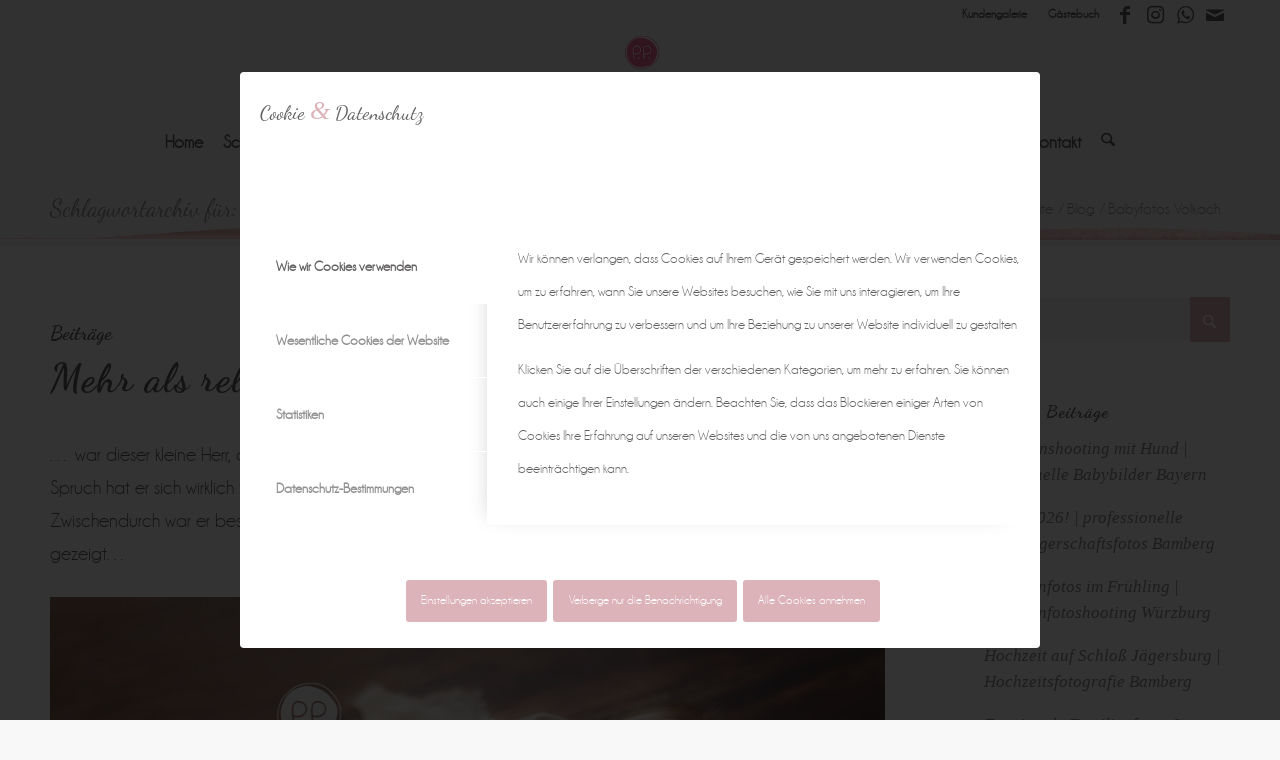

--- FILE ---
content_type: text/html; charset=UTF-8
request_url: https://www.peggypfotenhauer.de/tag/babyfotos-volkach/
body_size: 25924
content:
<!DOCTYPE html>
<html lang="de" class="html_stretched responsive av-preloader-disabled  html_header_top html_logo_center html_bottom_nav_header html_menu_right html_slim html_header_sticky html_header_shrinking_disabled html_header_topbar_active html_mobile_menu_tablet html_header_searchicon html_content_align_center html_header_unstick_top_disabled html_header_stretch_disabled html_elegant-blog html_modern-blog html_av-submenu-hidden html_av-submenu-display-click html_av-overlay-side html_av-overlay-side-classic html_av-submenu-noclone html_entry_id_12711 av-cookies-consent-show-message-bar av-cookies-cookie-consent-enabled av-cookies-needs-opt-in av-cookies-user-needs-accept-button avia-cookie-consent-modal-show-immediately avia-cookie-reload-no-accept avia-cookie-reload-accept avia-cookie-check-browser-settings av-no-preview av-default-lightbox html_text_menu_active av-mobile-menu-switch-default">
<head>
<meta charset="UTF-8" />


<!-- mobile setting -->
<meta name="viewport" content="width=device-width, initial-scale=1">

<!-- Scripts/CSS and wp_head hook -->
<meta name='robots' content='index, follow, max-image-preview:large, max-snippet:-1, max-video-preview:-1' />

				<script type='text/javascript'>

				function avia_cookie_check_sessionStorage()
				{
					//	FF throws error when all cookies blocked !!
					var sessionBlocked = false;
					try
					{
						var test = sessionStorage.getItem( 'aviaCookieRefused' ) != null;
					}
					catch(e)
					{
						sessionBlocked = true;
					}

					var aviaCookieRefused = ! sessionBlocked ? sessionStorage.getItem( 'aviaCookieRefused' ) : null;

					var html = document.getElementsByTagName('html')[0];

					/**
					 * Set a class to avoid calls to sessionStorage
					 */
					if( sessionBlocked || aviaCookieRefused )
					{
						if( html.className.indexOf('av-cookies-session-refused') < 0 )
						{
							html.className += ' av-cookies-session-refused';
						}
					}

					if( sessionBlocked || aviaCookieRefused || document.cookie.match(/aviaCookieConsent/) )
					{
						if( html.className.indexOf('av-cookies-user-silent-accept') >= 0 )
						{
							 html.className = html.className.replace(/\bav-cookies-user-silent-accept\b/g, '');
						}
					}
				}

				avia_cookie_check_sessionStorage();

			</script>
			
	<!-- This site is optimized with the Yoast SEO plugin v26.8 - https://yoast.com/product/yoast-seo-wordpress/ -->
	<title>Babyfotos Volkach Archive - Peggy Pfotenhauer</title>
	<link rel="canonical" href="https://www.peggypfotenhauer.de/tag/babyfotos-volkach/" />
	<meta property="og:locale" content="de_DE" />
	<meta property="og:type" content="article" />
	<meta property="og:title" content="Babyfotos Volkach Archive - Peggy Pfotenhauer" />
	<meta property="og:url" content="https://www.peggypfotenhauer.de/tag/babyfotos-volkach/" />
	<meta property="og:site_name" content="Peggy Pfotenhauer" />
	<meta name="twitter:card" content="summary_large_image" />
	<script type="application/ld+json" class="yoast-schema-graph">{"@context":"https://schema.org","@graph":[{"@type":"CollectionPage","@id":"https://www.peggypfotenhauer.de/tag/babyfotos-volkach/","url":"https://www.peggypfotenhauer.de/tag/babyfotos-volkach/","name":"Babyfotos Volkach Archive - Peggy Pfotenhauer","isPartOf":{"@id":"https://www.peggypfotenhauer.de/#website"},"breadcrumb":{"@id":"https://www.peggypfotenhauer.de/tag/babyfotos-volkach/#breadcrumb"},"inLanguage":"de"},{"@type":"BreadcrumbList","@id":"https://www.peggypfotenhauer.de/tag/babyfotos-volkach/#breadcrumb","itemListElement":[{"@type":"ListItem","position":1,"name":"Startseite","item":"https://www.peggypfotenhauer.de/"},{"@type":"ListItem","position":2,"name":"Babyfotos Volkach"}]},{"@type":"WebSite","@id":"https://www.peggypfotenhauer.de/#website","url":"https://www.peggypfotenhauer.de/","name":"Peggy Pfotenhauer","description":"Natürliche Neugeborenen-, Kinder- &amp; Familienfotografie","publisher":{"@id":"https://www.peggypfotenhauer.de/#organization"},"potentialAction":[{"@type":"SearchAction","target":{"@type":"EntryPoint","urlTemplate":"https://www.peggypfotenhauer.de/?s={search_term_string}"},"query-input":{"@type":"PropertyValueSpecification","valueRequired":true,"valueName":"search_term_string"}}],"inLanguage":"de"},{"@type":"Organization","@id":"https://www.peggypfotenhauer.de/#organization","name":"Peggy Pfotenhauer Fotografie","url":"https://www.peggypfotenhauer.de/","logo":{"@type":"ImageObject","inLanguage":"de","@id":"https://www.peggypfotenhauer.de/#/schema/logo/image/","url":"https://www.peggypfotenhauer.de/wp-content/uploads/2017/06/peggy-pfotenhauer-fotografie_logo_block.png","contentUrl":"https://www.peggypfotenhauer.de/wp-content/uploads/2017/06/peggy-pfotenhauer-fotografie_logo_block.png","width":244,"height":150,"caption":"Peggy Pfotenhauer Fotografie"},"image":{"@id":"https://www.peggypfotenhauer.de/#/schema/logo/image/"}}]}</script>
	<!-- / Yoast SEO plugin. -->


<link rel="alternate" type="application/rss+xml" title="Peggy Pfotenhauer &raquo; Feed" href="https://www.peggypfotenhauer.de/feed/" />
<link rel="alternate" type="application/rss+xml" title="Peggy Pfotenhauer &raquo; Kommentar-Feed" href="https://www.peggypfotenhauer.de/comments/feed/" />
<link rel="alternate" type="application/rss+xml" title="Peggy Pfotenhauer &raquo; Babyfotos Volkach Schlagwort-Feed" href="https://www.peggypfotenhauer.de/tag/babyfotos-volkach/feed/" />
<style id='wp-img-auto-sizes-contain-inline-css' type='text/css'>
img:is([sizes=auto i],[sizes^="auto," i]){contain-intrinsic-size:3000px 1500px}
/*# sourceURL=wp-img-auto-sizes-contain-inline-css */
</style>
<link rel='stylesheet' id='sbi_styles-css' href='https://www.peggypfotenhauer.de/wp-content/plugins/instagram-feed/css/sbi-styles.min.css' type='text/css' media='all' />
<link rel='stylesheet' id='mediaelement-css' href='https://www.peggypfotenhauer.de/wp-includes/js/mediaelement/mediaelementplayer-legacy.min.css' type='text/css' media='all' />
<link rel='stylesheet' id='wp-mediaelement-css' href='https://www.peggypfotenhauer.de/wp-includes/js/mediaelement/wp-mediaelement.min.css' type='text/css' media='all' />
<link rel='stylesheet' id='NXH-LocalFontsCSS-css' href='https://www.peggypfotenhauer.de/wp-content/plugins/nixhalbes-seo-security/nxh-local-fonts.css' type='text/css' media='all' />
<link rel='stylesheet' id='avia-merged-styles-css' href='https://www.peggypfotenhauer.de/wp-content/uploads/dynamic_avia/avia-merged-styles-b5f95aa4852bc0f24f9c7da918dd84e4---697076b2d9123.css' type='text/css' media='all' />
<script type="text/javascript" src="https://www.peggypfotenhauer.de/wp-includes/js/jquery/jquery.min.js" id="jquery-core-js"></script>
<script type="text/javascript" src="https://www.peggypfotenhauer.de/wp-content/uploads/dynamic_avia/avia-head-scripts-0198d5442527f7dfc2a83fe5e9d82d38---697076b2f1b01.js" id="avia-head-scripts-js"></script>
<link rel="https://api.w.org/" href="https://www.peggypfotenhauer.de/wp-json/" /><link rel="alternate" title="JSON" type="application/json" href="https://www.peggypfotenhauer.de/wp-json/wp/v2/tags/281" /><link rel="EditURI" type="application/rsd+xml" title="RSD" href="https://www.peggypfotenhauer.de/xmlrpc.php?rsd" />
<meta name="generator" content="WordPress 6.9" />
		<!-- FavIcon -->
	<link rel="apple-touch-icon" sizes="180x180" href="/apple-touch-icon.png">
	<link rel="icon" type="image/png" sizes="32x32" href="/favicon-32x32.png">
	<link rel="icon" type="image/png" sizes="16x16" href="/favicon-16x16.png">
	<link rel="manifest" href="/manifest.json">
	<link rel="mask-icon" href="/safari-pinned-tab.svg" color="#5bbad5">
	<meta name="apple-mobile-web-app-title" content="Peggy Pfotenhauer">
	<meta name="application-name" content="Peggy Pfotenhauer">
	<meta name="theme-color" content="#ffffff">
		<!-- FavIcon -->

		<!-- Local SEO GEO Info -->
	<meta name="DC.title" content="Peggy Pfotenhauer Fotogarfie" />
	<meta name="geo.region" content="DE-BY" />
	<meta name="geo.placename" content="Burgebrach" />
	<meta name="geo.position" content="49.83214;10.748327" />
	<meta name="ICBM" content="49.83214, 10.748327" />
		<!-- Local SEO GEO Info -->
    

<!--[if lt IE 9]><script src="https://www.peggypfotenhauer.de/wp-content/themes/enfold/js/html5shiv.js"></script><![endif]--><link rel="profile" href="https://gmpg.org/xfn/11" />
<link rel="alternate" type="application/rss+xml" title="Peggy Pfotenhauer RSS2 Feed" href="https://www.peggypfotenhauer.de/feed/" />
<link rel="pingback" href="https://www.peggypfotenhauer.de/xmlrpc.php" />

<!-- To speed up the rendering and to display the site as fast as possible to the user we include some styles and scripts for above the fold content inline -->
<script type="text/javascript">'use strict';var avia_is_mobile=!1;if(/Android|webOS|iPhone|iPad|iPod|BlackBerry|IEMobile|Opera Mini/i.test(navigator.userAgent)&&'ontouchstart' in document.documentElement){avia_is_mobile=!0;document.documentElement.className+=' avia_mobile '}
else{document.documentElement.className+=' avia_desktop '};document.documentElement.className+=' js_active ';(function(){var e=['-webkit-','-moz-','-ms-',''],n='',o=!1,a=!1;for(var t in e){if(e[t]+'transform' in document.documentElement.style){o=!0;n=e[t]+'transform'};if(e[t]+'perspective' in document.documentElement.style){a=!0}};if(o){document.documentElement.className+=' avia_transform '};if(a){document.documentElement.className+=' avia_transform3d '};if(typeof document.getElementsByClassName=='function'&&typeof document.documentElement.getBoundingClientRect=='function'&&avia_is_mobile==!1){if(n&&window.innerHeight>0){setTimeout(function(){var e=0,o={},a=0,t=document.getElementsByClassName('av-parallax'),i=window.pageYOffset||document.documentElement.scrollTop;for(e=0;e<t.length;e++){t[e].style.top='0px';o=t[e].getBoundingClientRect();a=Math.ceil((window.innerHeight+i-o.top)*0.3);t[e].style[n]='translate(0px, '+a+'px)';t[e].style.top='auto';t[e].className+=' enabled-parallax '}},50)}}})();</script><style type="text/css">
		@font-face {font-family: 'entypo-fontello-enfold'; font-weight: normal; font-style: normal; font-display: auto;
		src: url('https://www.peggypfotenhauer.de/wp-content/themes/enfold/config-templatebuilder/avia-template-builder/assets/fonts/entypo-fontello-enfold/entypo-fontello-enfold.woff2') format('woff2'),
		url('https://www.peggypfotenhauer.de/wp-content/themes/enfold/config-templatebuilder/avia-template-builder/assets/fonts/entypo-fontello-enfold/entypo-fontello-enfold.woff') format('woff'),
		url('https://www.peggypfotenhauer.de/wp-content/themes/enfold/config-templatebuilder/avia-template-builder/assets/fonts/entypo-fontello-enfold/entypo-fontello-enfold.ttf') format('truetype'),
		url('https://www.peggypfotenhauer.de/wp-content/themes/enfold/config-templatebuilder/avia-template-builder/assets/fonts/entypo-fontello-enfold/entypo-fontello-enfold.svg#entypo-fontello-enfold') format('svg'),
		url('https://www.peggypfotenhauer.de/wp-content/themes/enfold/config-templatebuilder/avia-template-builder/assets/fonts/entypo-fontello-enfold/entypo-fontello-enfold.eot'),
		url('https://www.peggypfotenhauer.de/wp-content/themes/enfold/config-templatebuilder/avia-template-builder/assets/fonts/entypo-fontello-enfold/entypo-fontello-enfold.eot?#iefix') format('embedded-opentype');
		}

		#top .avia-font-entypo-fontello-enfold, body .avia-font-entypo-fontello-enfold, html body [data-av_iconfont='entypo-fontello-enfold']:before{ font-family: 'entypo-fontello-enfold'; }
		
		@font-face {font-family: 'entypo-fontello'; font-weight: normal; font-style: normal; font-display: auto;
		src: url('https://www.peggypfotenhauer.de/wp-content/themes/enfold/config-templatebuilder/avia-template-builder/assets/fonts/entypo-fontello/entypo-fontello.woff2') format('woff2'),
		url('https://www.peggypfotenhauer.de/wp-content/themes/enfold/config-templatebuilder/avia-template-builder/assets/fonts/entypo-fontello/entypo-fontello.woff') format('woff'),
		url('https://www.peggypfotenhauer.de/wp-content/themes/enfold/config-templatebuilder/avia-template-builder/assets/fonts/entypo-fontello/entypo-fontello.ttf') format('truetype'),
		url('https://www.peggypfotenhauer.de/wp-content/themes/enfold/config-templatebuilder/avia-template-builder/assets/fonts/entypo-fontello/entypo-fontello.svg#entypo-fontello') format('svg'),
		url('https://www.peggypfotenhauer.de/wp-content/themes/enfold/config-templatebuilder/avia-template-builder/assets/fonts/entypo-fontello/entypo-fontello.eot'),
		url('https://www.peggypfotenhauer.de/wp-content/themes/enfold/config-templatebuilder/avia-template-builder/assets/fonts/entypo-fontello/entypo-fontello.eot?#iefix') format('embedded-opentype');
		}

		#top .avia-font-entypo-fontello, body .avia-font-entypo-fontello, html body [data-av_iconfont='entypo-fontello']:before{ font-family: 'entypo-fontello'; }
		</style>

<!--
Debugging Info for Theme support: 

Theme: Enfold
Version: 7.1
Installed: enfold
AviaFramework Version: 5.6
AviaBuilder Version: 6.0
aviaElementManager Version: 1.0.1
- - - - - - - - - - -
ChildTheme: Peggy Pfotenhauer - Childtheme
ChildTheme Version: 1.430 (02.05.2018)
ChildTheme Installed: enfold

- - - - - - - - - - -
ML:-1-PU:106-PLA:12
WP:6.9
Compress: CSS:all theme files - JS:all theme files
Updates: disabled
PLAu:12
-->
</head>

<body id="top" class="archive tag tag-babyfotos-volkach tag-281 wp-theme-enfold wp-child-theme-peggypfotenhauer stretched no_sidebar_border rtl_columns av-curtain-numeric dancing_script champagnelimousinesregular  avia-responsive-images-support" itemscope="itemscope" itemtype="https://schema.org/WebPage" >

	
	<div id='wrap_all'>

	
<header id='header' class='all_colors header_color light_bg_color  av_header_top av_logo_center av_bottom_nav_header av_menu_right av_slim av_header_sticky av_header_shrinking_disabled av_header_stretch_disabled av_mobile_menu_tablet av_header_searchicon av_header_unstick_top_disabled av_header_border_disabled' aria-label="Header" data-av_shrink_factor='50' role="banner" itemscope="itemscope" itemtype="https://schema.org/WPHeader" >

		<div id='header_meta' class='container_wrap container_wrap_meta  av_icon_active_right av_extra_header_active av_secondary_right av_entry_id_12711'>

			      <div class='container'>
			      <ul class='noLightbox social_bookmarks icon_count_4'><li class='social_bookmarks_facebook av-social-link-facebook social_icon_1 avia_social_iconfont'><a  target="_blank" aria-label="Link zu Facebook" href='https://www.facebook.com/Peggy-Pfotenhauer-Fotografie-428337503911443/' data-av_icon='' data-av_iconfont='entypo-fontello' title="Link zu Facebook" desc="Link zu Facebook" title='Link zu Facebook'><span class='avia_hidden_link_text'>Link zu Facebook</span></a></li><li class='social_bookmarks_instagram av-social-link-instagram social_icon_2 avia_social_iconfont'><a  target="_blank" aria-label="Link zu Instagram" href='https://www.instagram.com/peggypfotenhauer/' data-av_icon='' data-av_iconfont='entypo-fontello' title="Link zu Instagram" desc="Link zu Instagram" title='Link zu Instagram'><span class='avia_hidden_link_text'>Link zu Instagram</span></a></li><li class='social_bookmarks_whatsapp av-social-link-whatsapp social_icon_3 avia_social_iconfont'><a  target="_blank" aria-label="Link zu WhatsApp" href='https://wa.me/4916094194374' data-av_icon='' data-av_iconfont='entypo-fontello' title="Link zu WhatsApp" desc="Link zu WhatsApp" title='Link zu WhatsApp'><span class='avia_hidden_link_text'>Link zu WhatsApp</span></a></li><li class='social_bookmarks_mail av-social-link-mail social_icon_4 avia_social_iconfont'><a  aria-label="Link zu Mail" href='mailto:info@peggypfotenhauer.de' data-av_icon='' data-av_iconfont='entypo-fontello' title="Link zu Mail" desc="Link zu Mail" title='Link zu Mail'><span class='avia_hidden_link_text'>Link zu Mail</span></a></li></ul><nav class='sub_menu'  role="navigation" itemscope="itemscope" itemtype="https://schema.org/SiteNavigationElement" ><ul role="menu" class="menu" id="avia2-menu"><li role="menuitem" id="menu-item-57660" class="menu-item menu-item-type-custom menu-item-object-custom menu-item-57660"><a target="_blank" href="https://www.peggypfotenhauer.de/kundengalerie">Kundengalerie</a></li>
<li role="menuitem" id="menu-item-60008" class="menu-item menu-item-type-post_type menu-item-object-page menu-item-60008"><a href="https://www.peggypfotenhauer.de/gaestebuch/">Gästebuch</a></li>
</ul></nav>			      </div>
		</div>

		<div  id='header_main' class='container_wrap container_wrap_logo'>

        <div class='container av-logo-container'><div class='inner-container'><span class='logo avia-standard-logo'><a href='https://www.peggypfotenhauer.de/' class='' aria-label='Peggy Pfotenhauer Fotografie' title='Peggy Pfotenhauer Fotografie'><img src="https://www.peggypfotenhauer.de/wp-content/uploads/2017/06/peggy-pfotenhauer-fotografie_logo_block.png" height="100" width="300" alt='Peggy Pfotenhauer' title='Peggy Pfotenhauer Fotografie' /></a></span></div></div><div id='header_main_alternate' class='container_wrap'><div class='container'><nav class='main_menu' data-selectname='Wähle eine Seite'  role="navigation" itemscope="itemscope" itemtype="https://schema.org/SiteNavigationElement" ><div class="avia-menu av-main-nav-wrap"><ul role="menu" class="menu av-main-nav" id="avia-menu"><li role="menuitem" id="menu-item-56616" class="menu-item menu-item-type-post_type menu-item-object-page menu-item-home menu-item-top-level menu-item-top-level-1"><a href="https://www.peggypfotenhauer.de/" itemprop="url" tabindex="0"><span class="avia-bullet"></span><span class="avia-menu-text">Home</span><span class="avia-menu-fx"><span class="avia-arrow-wrap"><span class="avia-arrow"></span></span></span></a></li>
<li role="menuitem" id="menu-item-56711" class="menu-item menu-item-type-post_type menu-item-object-page menu-item-top-level menu-item-top-level-2"><a href="https://www.peggypfotenhauer.de/schwangerschaft/" itemprop="url" tabindex="0"><span class="avia-bullet"></span><span class="avia-menu-text">Schwangerschaft</span><span class="avia-menu-fx"><span class="avia-arrow-wrap"><span class="avia-arrow"></span></span></span></a></li>
<li role="menuitem" id="menu-item-57189" class="menu-item menu-item-type-post_type menu-item-object-page menu-item-top-level menu-item-top-level-3"><a href="https://www.peggypfotenhauer.de/neugeborene/" itemprop="url" tabindex="0"><span class="avia-bullet"></span><span class="avia-menu-text">Neugeborene</span><span class="avia-menu-fx"><span class="avia-arrow-wrap"><span class="avia-arrow"></span></span></span></a></li>
<li role="menuitem" id="menu-item-57184" class="menu-item menu-item-type-post_type menu-item-object-page menu-item-top-level menu-item-top-level-4"><a href="https://www.peggypfotenhauer.de/babys/" itemprop="url" tabindex="0"><span class="avia-bullet"></span><span class="avia-menu-text">Babys</span><span class="avia-menu-fx"><span class="avia-arrow-wrap"><span class="avia-arrow"></span></span></span></a></li>
<li role="menuitem" id="menu-item-57187" class="menu-item menu-item-type-post_type menu-item-object-page menu-item-top-level menu-item-top-level-5"><a href="https://www.peggypfotenhauer.de/kinder/" itemprop="url" tabindex="0"><span class="avia-bullet"></span><span class="avia-menu-text">Kinder</span><span class="avia-menu-fx"><span class="avia-arrow-wrap"><span class="avia-arrow"></span></span></span></a></li>
<li role="menuitem" id="menu-item-57649" class="menu-item menu-item-type-post_type menu-item-object-page menu-item-top-level menu-item-top-level-6"><a href="https://www.peggypfotenhauer.de/teenager/" itemprop="url" tabindex="0"><span class="avia-bullet"></span><span class="avia-menu-text">Teenager</span><span class="avia-menu-fx"><span class="avia-arrow-wrap"><span class="avia-arrow"></span></span></span></a></li>
<li role="menuitem" id="menu-item-57185" class="menu-item menu-item-type-post_type menu-item-object-page menu-item-top-level menu-item-top-level-7"><a href="https://www.peggypfotenhauer.de/familie/" itemprop="url" tabindex="0"><span class="avia-bullet"></span><span class="avia-menu-text">Familie</span><span class="avia-menu-fx"><span class="avia-arrow-wrap"><span class="avia-arrow"></span></span></span></a></li>
<li role="menuitem" id="menu-item-57188" class="menu-item menu-item-type-post_type menu-item-object-page menu-item-top-level menu-item-top-level-8"><a href="https://www.peggypfotenhauer.de/homestory/" itemprop="url" tabindex="0"><span class="avia-bullet"></span><span class="avia-menu-text">Lifestyle</span><span class="avia-menu-fx"><span class="avia-arrow-wrap"><span class="avia-arrow"></span></span></span></a></li>
<li role="menuitem" id="menu-item-57186" class="menu-item menu-item-type-post_type menu-item-object-page menu-item-top-level menu-item-top-level-9"><a href="https://www.peggypfotenhauer.de/hochzeiten/" itemprop="url" tabindex="0"><span class="avia-bullet"></span><span class="avia-menu-text">Hochzeiten</span><span class="avia-menu-fx"><span class="avia-arrow-wrap"><span class="avia-arrow"></span></span></span></a></li>
<li role="menuitem" id="menu-item-57584" class="menu-item menu-item-type-post_type menu-item-object-page menu-item-top-level menu-item-top-level-10"><a href="https://www.peggypfotenhauer.de/blog/" itemprop="url" tabindex="0"><span class="avia-bullet"></span><span class="avia-menu-text">Blog</span><span class="avia-menu-fx"><span class="avia-arrow-wrap"><span class="avia-arrow"></span></span></span></a></li>
<li role="menuitem" id="menu-item-57989" class="menu-item menu-item-type-post_type menu-item-object-page menu-item-top-level menu-item-top-level-11"><a href="https://www.peggypfotenhauer.de/preise/" itemprop="url" tabindex="0"><span class="avia-bullet"></span><span class="avia-menu-text">Preise</span><span class="avia-menu-fx"><span class="avia-arrow-wrap"><span class="avia-arrow"></span></span></span></a></li>
<li role="menuitem" id="menu-item-56714" class="menu-item menu-item-type-post_type menu-item-object-page menu-item-top-level menu-item-top-level-12"><a href="https://www.peggypfotenhauer.de/kontakt/" itemprop="url" tabindex="0"><span class="avia-bullet"></span><span class="avia-menu-text">Kontakt</span><span class="avia-menu-fx"><span class="avia-arrow-wrap"><span class="avia-arrow"></span></span></span></a></li>
<li id="menu-item-search" class="noMobile menu-item menu-item-search-dropdown menu-item-avia-special" role="menuitem"><a class="avia-svg-icon avia-font-svg_entypo-fontello" aria-label="Suche" href="?s=" rel="nofollow" title="Click to open the search input field" data-avia-search-tooltip="
&lt;search&gt;
	&lt;form role=&quot;search&quot; action=&quot;https://www.peggypfotenhauer.de/&quot; id=&quot;searchform&quot; method=&quot;get&quot; class=&quot;&quot;&gt;
		&lt;div&gt;
&lt;span class=&#039;av_searchform_search avia-svg-icon avia-font-svg_entypo-fontello&#039; data-av_svg_icon=&#039;search&#039; data-av_iconset=&#039;svg_entypo-fontello&#039;&gt;&lt;svg version=&quot;1.1&quot; xmlns=&quot;http://www.w3.org/2000/svg&quot; width=&quot;25&quot; height=&quot;32&quot; viewBox=&quot;0 0 25 32&quot; preserveAspectRatio=&quot;xMidYMid meet&quot; aria-labelledby=&#039;av-svg-title-1&#039; aria-describedby=&#039;av-svg-desc-1&#039; role=&quot;graphics-symbol&quot; aria-hidden=&quot;true&quot;&gt;
&lt;title id=&#039;av-svg-title-1&#039;&gt;Search&lt;/title&gt;
&lt;desc id=&#039;av-svg-desc-1&#039;&gt;Search&lt;/desc&gt;
&lt;path d=&quot;M24.704 24.704q0.96 1.088 0.192 1.984l-1.472 1.472q-1.152 1.024-2.176 0l-6.080-6.080q-2.368 1.344-4.992 1.344-4.096 0-7.136-3.040t-3.040-7.136 2.88-7.008 6.976-2.912 7.168 3.040 3.072 7.136q0 2.816-1.472 5.184zM3.008 13.248q0 2.816 2.176 4.992t4.992 2.176 4.832-2.016 2.016-4.896q0-2.816-2.176-4.96t-4.992-2.144-4.832 2.016-2.016 4.832z&quot;&gt;&lt;/path&gt;
&lt;/svg&gt;&lt;/span&gt;			&lt;input type=&quot;submit&quot; value=&quot;&quot; id=&quot;searchsubmit&quot; class=&quot;button&quot; title=&quot;Enter at least 3 characters to show search results in a dropdown or click to route to search result page to show all results&quot; /&gt;
			&lt;input type=&quot;search&quot; id=&quot;s&quot; name=&quot;s&quot; value=&quot;&quot; aria-label=&#039;Suche&#039; placeholder=&#039;Suche&#039; required /&gt;
		&lt;/div&gt;
	&lt;/form&gt;
&lt;/search&gt;
" data-av_svg_icon='search' data-av_iconset='svg_entypo-fontello'><svg version="1.1" xmlns="http://www.w3.org/2000/svg" width="25" height="32" viewBox="0 0 25 32" preserveAspectRatio="xMidYMid meet" aria-labelledby='av-svg-title-2' aria-describedby='av-svg-desc-2' role="graphics-symbol" aria-hidden="true">
<title id='av-svg-title-2'>Click to open the search input field</title>
<desc id='av-svg-desc-2'>Click to open the search input field</desc>
<path d="M24.704 24.704q0.96 1.088 0.192 1.984l-1.472 1.472q-1.152 1.024-2.176 0l-6.080-6.080q-2.368 1.344-4.992 1.344-4.096 0-7.136-3.040t-3.040-7.136 2.88-7.008 6.976-2.912 7.168 3.040 3.072 7.136q0 2.816-1.472 5.184zM3.008 13.248q0 2.816 2.176 4.992t4.992 2.176 4.832-2.016 2.016-4.896q0-2.816-2.176-4.96t-4.992-2.144-4.832 2.016-2.016 4.832z"></path>
</svg><span class="avia_hidden_link_text">Suche</span></a></li><li class="av-burger-menu-main menu-item-avia-special " role="menuitem">
	        			<a href="#" aria-label="Menü" aria-hidden="false">
							<span class="av-hamburger av-hamburger--spin av-js-hamburger">
								<span class="av-hamburger-box">
						          <span class="av-hamburger-inner"></span>
						          <strong>Menü</strong>
								</span>
							</span>
							<span class="avia_hidden_link_text">Menü</span>
						</a>
	        		   </li></ul></div></nav></div> </div> 
		<!-- end container_wrap-->
		</div>
<div class="header_bg"></div>
<!-- end header -->
</header>

	<div id='main' class='all_colors' data-scroll-offset='88'>

	<div class='stretch_full container_wrap alternate_color light_bg_color title_container'><div class='container'><h1 class='main-title entry-title '><a href='https://www.peggypfotenhauer.de/tag/babyfotos-volkach/' rel='bookmark' title='Permanenter Link zu: Schlagwortarchiv für: Babyfotos Volkach'  itemprop="headline" >Schlagwortarchiv für: Babyfotos Volkach</a></h1><div class="breadcrumb breadcrumbs avia-breadcrumbs"><div class="breadcrumb-trail" ><span class="trail-before"><span class="breadcrumb-title">Du bist hier:</span></span> <span  itemscope="itemscope" itemtype="https://schema.org/BreadcrumbList" ><span  itemscope="itemscope" itemtype="https://schema.org/ListItem" itemprop="itemListElement" ><a itemprop="url" href="https://www.peggypfotenhauer.de" title="Peggy Pfotenhauer" rel="home" class="trail-begin"><span itemprop="name">Startseite</span></a><span itemprop="position" class="hidden">1</span></span></span> <span class="sep">/</span> <span  itemscope="itemscope" itemtype="https://schema.org/BreadcrumbList" ><span  itemscope="itemscope" itemtype="https://schema.org/ListItem" itemprop="itemListElement" ><a itemprop="url" href="https://www.peggypfotenhauer.de/blog/" title="Blog"><span itemprop="name">Blog</span></a><span itemprop="position" class="hidden">2</span></span></span> <span class="sep">/</span> <span class="trail-end">Babyfotos Volkach</span></div></div></div></div>
		<div class='container_wrap container_wrap_first main_color sidebar_right'>

			<div class='container template-blog '>

				<main class='content av-content-small alpha units av-main-tag'  role="main" itemprop="mainContentOfPage" itemscope="itemscope" itemtype="https://schema.org/Blog" >

					<div class="category-term-description">
											</div>

					<h3 class='post-title tag-page-post-type-title '>Beiträge</h3><article class="post-entry post-entry-type-standard post-entry-12711 post-loop-1 post-parity-odd post-entry-last custom  post-12711 post type-post status-publish format-standard hentry category-babys category-familie tag-babybilder tag-babyfoto tag-babyfotograf tag-babyfotograf-bamberg tag-babyfotograf-burgebrach tag-babyfotograf-erlangen tag-babyfotograf-volkach tag-babyfotos-volkach tag-familienbilder tag-familienfotos-volkach tag-fotograf-bamberg tag-fotograf-burgebrach tag-naturliche-fotografie"  itemscope="itemscope" itemtype="https://schema.org/BlogPosting" ><div class="blog-meta"></div><div class='entry-content-wrapper clearfix standard-content'><header class="entry-content-header" aria-label="Post: Mehr als relaxt&#8230; &#8211; Babyfotos Volkach"><div class="av-heading-wrapper"><h2 class='post-title entry-title '  itemprop="headline" ><a href="https://www.peggypfotenhauer.de/mehr-als-relaxt-babyfotos-volkach/" rel="bookmark" title="Permanenter Link zu: Mehr als relaxt&#8230; &#8211; Babyfotos Volkach">Mehr als relaxt&#8230; &#8211; Babyfotos Volkach<span class="post-format-icon minor-meta"></span></a></h2><span class="blog-categories minor-meta"><a href="https://www.peggypfotenhauer.de/category/babys/" rel="tag">Babys</a>, <a href="https://www.peggypfotenhauer.de/category/familie/" rel="tag">Familie</a></span></div></header><span class="av-vertical-delimiter"></span><div class="entry-content"  itemprop="text" ><p>&#8230; war dieser kleine Herr, der im Alter von 3 Monaten zu mir ins Studio kam. &#8222;Babys brauchen viel Schlaf&#8220; &#8211; diesen Spruch hat er sich wirklich zu Herzen genommen, und hat zu jeder Gelegenheit ein kleines Nickerchen gehalten. Zwischendurch war er bestens gelaunt und hat uns auch immer wieder seine wunderschönen großen Augen gezeigt&#8230;</p>
<p><img loading="lazy" decoding="async" class="aligncenter size-full wp-image-12720" src="https://www.peggypfotenhauer.de/wp-content/uploads/2015/03/natuerliche-Babyfotos-Bamberg-Babyfotograf-Volkach-Babyfotos-Schweinfurt.jpg" alt="natürliche Babyfotos Bamberg, Babyfotograf Volkach, Babyfotos Schweinfurt" width="900" height="616" srcset="https://www.peggypfotenhauer.de/wp-content/uploads/2015/03/natuerliche-Babyfotos-Bamberg-Babyfotograf-Volkach-Babyfotos-Schweinfurt.jpg 900w, https://www.peggypfotenhauer.de/wp-content/uploads/2015/03/natuerliche-Babyfotos-Bamberg-Babyfotograf-Volkach-Babyfotos-Schweinfurt-300x205.jpg 300w" sizes="auto, (max-width: 900px) 100vw, 900px" /><img loading="lazy" decoding="async" class="aligncenter size-full wp-image-12714" src="https://www.peggypfotenhauer.de/wp-content/uploads/2015/03/Babyfotos-Bamberg-Babyfotograf-Schweinfurt-Babybilder-Wuerzburg.jpg" alt="Babyfotos Bamberg, Babyfotograf Schweinfurt, Babybilder Würzburg" width="900" height="650" srcset="https://www.peggypfotenhauer.de/wp-content/uploads/2015/03/Babyfotos-Bamberg-Babyfotograf-Schweinfurt-Babybilder-Wuerzburg.jpg 900w, https://www.peggypfotenhauer.de/wp-content/uploads/2015/03/Babyfotos-Bamberg-Babyfotograf-Schweinfurt-Babybilder-Wuerzburg-300x217.jpg 300w" sizes="auto, (max-width: 900px) 100vw, 900px" /><img loading="lazy" decoding="async" class="aligncenter size-full wp-image-12713" src="https://www.peggypfotenhauer.de/wp-content/uploads/2015/03/Babyfotos-Bamberg-Babyfotograf-Bamberg-niedliche-Babyfotografie-Erlangen.jpg" alt="Babyfotos Bamberg, Babyfotograf Bamberg, niedliche Babyfotografie Erlangen" width="900" height="616" srcset="https://www.peggypfotenhauer.de/wp-content/uploads/2015/03/Babyfotos-Bamberg-Babyfotograf-Bamberg-niedliche-Babyfotografie-Erlangen.jpg 900w, https://www.peggypfotenhauer.de/wp-content/uploads/2015/03/Babyfotos-Bamberg-Babyfotograf-Bamberg-niedliche-Babyfotografie-Erlangen-300x205.jpg 300w" sizes="auto, (max-width: 900px) 100vw, 900px" /><img loading="lazy" decoding="async" class="aligncenter size-full wp-image-12719" src="https://www.peggypfotenhauer.de/wp-content/uploads/2015/03/natuerliche-Babyfotos-Bamberg-Babyfotograf-Bamberg-Babyfotos-Erlangen.jpg" alt="natürliche Babyfotos Bamberg, Babyfotograf Bamberg, Babyfotos Erlangen" width="900" height="650" srcset="https://www.peggypfotenhauer.de/wp-content/uploads/2015/03/natuerliche-Babyfotos-Bamberg-Babyfotograf-Bamberg-Babyfotos-Erlangen.jpg 900w, https://www.peggypfotenhauer.de/wp-content/uploads/2015/03/natuerliche-Babyfotos-Bamberg-Babyfotograf-Bamberg-Babyfotos-Erlangen-300x217.jpg 300w" sizes="auto, (max-width: 900px) 100vw, 900px" /><img loading="lazy" decoding="async" class="aligncenter size-full wp-image-12716" src="https://www.peggypfotenhauer.de/wp-content/uploads/2015/03/Babyfotostudio-Bamberg-Babyfotografie-Wuerzburg-Babyfotos-Hassfurt.jpg" alt="Babyfotostudio Bamberg, Babyfotografie Würzburg, Babyfotos Haßfurt" width="900" height="616" srcset="https://www.peggypfotenhauer.de/wp-content/uploads/2015/03/Babyfotostudio-Bamberg-Babyfotografie-Wuerzburg-Babyfotos-Hassfurt.jpg 900w, https://www.peggypfotenhauer.de/wp-content/uploads/2015/03/Babyfotostudio-Bamberg-Babyfotografie-Wuerzburg-Babyfotos-Hassfurt-300x205.jpg 300w" sizes="auto, (max-width: 900px) 100vw, 900px" /><img loading="lazy" decoding="async" class="aligncenter size-full wp-image-12715" src="https://www.peggypfotenhauer.de/wp-content/uploads/2015/03/Babyfotos-Coburg-niedliche-Babyfotos-Bamberg-Babyfotograf-Bayreuth.jpg" alt="Babyfotos Coburg, niedliche Babyfotos Bamberg, Babyfotograf Bayreuth" width="900" height="616" srcset="https://www.peggypfotenhauer.de/wp-content/uploads/2015/03/Babyfotos-Coburg-niedliche-Babyfotos-Bamberg-Babyfotograf-Bayreuth.jpg 900w, https://www.peggypfotenhauer.de/wp-content/uploads/2015/03/Babyfotos-Coburg-niedliche-Babyfotos-Bamberg-Babyfotograf-Bayreuth-300x205.jpg 300w" sizes="auto, (max-width: 900px) 100vw, 900px" /><img loading="lazy" decoding="async" class="aligncenter size-full wp-image-12721" src="https://www.peggypfotenhauer.de/wp-content/uploads/2015/03/natuerliche-Babyfotos-Bamberg-Fotograf-fuer-Babys-Bayreuth-Babyfotos-Erlangen.jpg" alt="natürliche Babyfotos Bamberg, Fotograf für Babys Bayreuth, Babyfotos Erlangen" width="900" height="616" srcset="https://www.peggypfotenhauer.de/wp-content/uploads/2015/03/natuerliche-Babyfotos-Bamberg-Fotograf-fuer-Babys-Bayreuth-Babyfotos-Erlangen.jpg 900w, https://www.peggypfotenhauer.de/wp-content/uploads/2015/03/natuerliche-Babyfotos-Bamberg-Fotograf-fuer-Babys-Bayreuth-Babyfotos-Erlangen-300x205.jpg 300w" sizes="auto, (max-width: 900px) 100vw, 900px" /><img loading="lazy" decoding="async" class="aligncenter size-full wp-image-12717" src="https://www.peggypfotenhauer.de/wp-content/uploads/2015/03/Familienfotos-Bamberg-Familienportraits-Coburg-natuerliche-Familienfotografie-Volkach.jpg" alt="Familienfotos Bamberg, Familienportraits Coburg, natürliche Familienfotografie Volkach" width="900" height="616" srcset="https://www.peggypfotenhauer.de/wp-content/uploads/2015/03/Familienfotos-Bamberg-Familienportraits-Coburg-natuerliche-Familienfotografie-Volkach.jpg 900w, https://www.peggypfotenhauer.de/wp-content/uploads/2015/03/Familienfotos-Bamberg-Familienportraits-Coburg-natuerliche-Familienfotografie-Volkach-300x205.jpg 300w" sizes="auto, (max-width: 900px) 100vw, 900px" /></p>
<p><img loading="lazy" decoding="async" class="aligncenter size-full wp-image-12718" src="https://www.peggypfotenhauer.de/wp-content/uploads/2015/03/natuerliche-Babyfotografie-Bamberg-Babyfotograf-Volkach-Babyfotos-Schweinfurt.jpg" alt="natürliche Babyfotografie Bamberg, Babyfotograf Volkach, Babyfotos Schweinfurt" width="900" height="616" srcset="https://www.peggypfotenhauer.de/wp-content/uploads/2015/03/natuerliche-Babyfotografie-Bamberg-Babyfotograf-Volkach-Babyfotos-Schweinfurt.jpg 900w, https://www.peggypfotenhauer.de/wp-content/uploads/2015/03/natuerliche-Babyfotografie-Bamberg-Babyfotograf-Volkach-Babyfotos-Schweinfurt-300x205.jpg 300w" sizes="auto, (max-width: 900px) 100vw, 900px" /></p>
<p><img loading="lazy" decoding="async" class="aligncenter size-full wp-image-12712" src="https://www.peggypfotenhauer.de/wp-content/uploads/2015/03/Babyfotograf-Volkach-Babyfotos-Wuerzburg-Babybilder-Coburg.jpg" alt="Babyfotograf Volkach, Babyfotos Würzburg, Babybilder Coburg" width="900" height="616" srcset="https://www.peggypfotenhauer.de/wp-content/uploads/2015/03/Babyfotograf-Volkach-Babyfotos-Wuerzburg-Babybilder-Coburg.jpg 900w, https://www.peggypfotenhauer.de/wp-content/uploads/2015/03/Babyfotograf-Volkach-Babyfotos-Wuerzburg-Babybilder-Coburg-300x205.jpg 300w" sizes="auto, (max-width: 900px) 100vw, 900px" /></p>
</div><span class="post-meta-infos"><time class="date-container minor-meta updated"  itemprop="datePublished" datetime="2015-03-16T22:12:09+00:00" >März 16, 2015</time><span class="text-sep">/</span><span class="comment-container minor-meta"><a href="https://www.peggypfotenhauer.de/mehr-als-relaxt-babyfotos-volkach/#respond" class="comments-link" >0 Kommentare</a></span><span class="text-sep">/</span><span class="blog-author minor-meta">von <span class="entry-author-link"  itemprop="author" ><span class="author"><span class="fn"><a href="https://www.peggypfotenhauer.de/author/peggy/" title="Beiträge von Peggy" rel="author">Peggy</a></span></span></span></span></span><footer class="entry-footer"></footer><div class='post_delimiter'></div></div><div class="post_author_timeline"></div><span class='hidden'>
				<span class='av-structured-data'  itemprop="image" itemscope="itemscope" itemtype="https://schema.org/ImageObject" >
						<span itemprop='url'>https://www.peggypfotenhauer.de/wp-content/uploads/2017/06/peggy-pfotenhauer-fotografie_logo_block.png</span>
						<span itemprop='height'>0</span>
						<span itemprop='width'>0</span>
				</span>
				<span class='av-structured-data'  itemprop="publisher" itemtype="https://schema.org/Organization" itemscope="itemscope" >
						<span itemprop='name'>Peggy</span>
						<span itemprop='logo' itemscope itemtype='https://schema.org/ImageObject'>
							<span itemprop='url'>https://www.peggypfotenhauer.de/wp-content/uploads/2017/06/peggy-pfotenhauer-fotografie_logo_block.png</span>
						</span>
				</span><span class='av-structured-data'  itemprop="author" itemscope="itemscope" itemtype="https://schema.org/Person" ><span itemprop='name'>Peggy</span></span><span class='av-structured-data'  itemprop="datePublished" datetime="2015-03-16T22:12:09+00:00" >2015-03-16 22:12:09</span><span class='av-structured-data'  itemprop="dateModified" itemtype="https://schema.org/dateModified" >2015-03-16 22:12:59</span><span class='av-structured-data'  itemprop="mainEntityOfPage" itemtype="https://schema.org/mainEntityOfPage" ><span itemprop='name'>Mehr als relaxt&#8230; &#8211; Babyfotos Volkach</span></span></span></article><div class='custom'></div>
				<!--end content-->
				</main>

				<aside class='sidebar sidebar_right   alpha units' aria-label="Sidebar"  role="complementary" itemscope="itemscope" itemtype="https://schema.org/WPSideBar" ><div class="inner_sidebar extralight-border"><section id="search-4" class="widget clearfix widget_search">
<search>
	<form action="https://www.peggypfotenhauer.de/" id="searchform" method="get" class="av_disable_ajax_search">
		<div>
<span class='av_searchform_search avia-svg-icon avia-font-svg_entypo-fontello' data-av_svg_icon='search' data-av_iconset='svg_entypo-fontello'><svg version="1.1" xmlns="http://www.w3.org/2000/svg" width="25" height="32" viewBox="0 0 25 32" preserveAspectRatio="xMidYMid meet" aria-labelledby='av-svg-title-5' aria-describedby='av-svg-desc-5' role="graphics-symbol" aria-hidden="true">
<title id='av-svg-title-5'>Search</title>
<desc id='av-svg-desc-5'>Search</desc>
<path d="M24.704 24.704q0.96 1.088 0.192 1.984l-1.472 1.472q-1.152 1.024-2.176 0l-6.080-6.080q-2.368 1.344-4.992 1.344-4.096 0-7.136-3.040t-3.040-7.136 2.88-7.008 6.976-2.912 7.168 3.040 3.072 7.136q0 2.816-1.472 5.184zM3.008 13.248q0 2.816 2.176 4.992t4.992 2.176 4.832-2.016 2.016-4.896q0-2.816-2.176-4.96t-4.992-2.144-4.832 2.016-2.016 4.832z"></path>
</svg></span>			<input type="submit" value="" id="searchsubmit" class="button" title="Click to start search" />
			<input type="search" id="s" name="s" value="" aria-label='Suche' placeholder='Suche' required />
		</div>
	</form>
</search>
<span class="seperator extralight-border"></span></section>
		<section id="recent-posts-4" class="widget clearfix widget_recent_entries">
		<h3 class="widgettitle">Neueste Beiträge</h3>
		<ul>
											<li>
					<a href="https://www.peggypfotenhauer.de/newbornshooting-mit-hund-individuelle-babybilder-bayern/">Newbornshooting mit Hund | individuelle Babybilder Bayern</a>
									</li>
											<li>
					<a href="https://www.peggypfotenhauer.de/hallo-2026-professionelle-schwangerschaftsfotos-bamberg/">Hallo 2026! | professionelle Schwangerschaftsfotos Bamberg</a>
									</li>
											<li>
					<a href="https://www.peggypfotenhauer.de/familienfotos-im-fruehling-familienfotoshooting-wuerzburg/">Familienfotos im Frühling | Familienfotoshooting Würzburg</a>
									</li>
											<li>
					<a href="https://www.peggypfotenhauer.de/hochzeit-auf-schloss-jaegersburg-hochzeitsfotografie-bamberg/">Hochzeit auf Schloß Jägersburg | Hochzeitsfotografie Bamberg</a>
									</li>
											<li>
					<a href="https://www.peggypfotenhauer.de/emotionale-familienfotos-natuerliche-newbornfotos-bamberg/">Emotionale Familienfotos &#038; natürliche Newbornfotos Bamberg</a>
									</li>
					</ul>

		<span class="seperator extralight-border"></span></section><section id="categories-5" class="widget clearfix widget_categories"><h3 class="widgettitle">Kategorien</h3>
			<ul>
					<li class="cat-item cat-item-684"><a href="https://www.peggypfotenhauer.de/category/aktion-angebot/">Aktion/ Angebot</a>
</li>
	<li class="cat-item cat-item-6"><a href="https://www.peggypfotenhauer.de/category/babys/">Babys</a>
</li>
	<li class="cat-item cat-item-372"><a href="https://www.peggypfotenhauer.de/category/cake-smash-shootings/">Cake Smash Shootings</a>
</li>
	<li class="cat-item cat-item-164"><a href="https://www.peggypfotenhauer.de/category/einschulung/">Einschulung</a>
</li>
	<li class="cat-item cat-item-11"><a href="https://www.peggypfotenhauer.de/category/familie/">Familie</a>
</li>
	<li class="cat-item cat-item-14"><a href="https://www.peggypfotenhauer.de/category/geschwister/">Geschwister</a>
</li>
	<li class="cat-item cat-item-59"><a href="https://www.peggypfotenhauer.de/category/hochzeit/">Hochzeit</a>
</li>
	<li class="cat-item cat-item-442"><a href="https://www.peggypfotenhauer.de/category/homestory/">Homestory</a>
</li>
	<li class="cat-item cat-item-10"><a href="https://www.peggypfotenhauer.de/category/kinder/">Kinder</a>
</li>
	<li class="cat-item cat-item-9"><a href="https://www.peggypfotenhauer.de/category/kleinkinder/">Kleinkinder</a>
</li>
	<li class="cat-item cat-item-1161"><a href="https://www.peggypfotenhauer.de/category/kommunion/">Kommunion</a>
</li>
	<li class="cat-item cat-item-7"><a href="https://www.peggypfotenhauer.de/category/neugeborene/">Neugeborene</a>
</li>
	<li class="cat-item cat-item-13"><a href="https://www.peggypfotenhauer.de/category/peggy/">Peggy</a>
</li>
	<li class="cat-item cat-item-12"><a href="https://www.peggypfotenhauer.de/category/portrait/">Portrait</a>
</li>
	<li class="cat-item cat-item-885"><a href="https://www.peggypfotenhauer.de/category/produkte/">Produkte</a>
</li>
	<li class="cat-item cat-item-8"><a href="https://www.peggypfotenhauer.de/category/schwangerschaft/">Schwangerschaft</a>
</li>
	<li class="cat-item cat-item-743"><a href="https://www.peggypfotenhauer.de/category/taufe/">Taufe</a>
</li>
	<li class="cat-item cat-item-562"><a href="https://www.peggypfotenhauer.de/category/teenager/">Teenager</a>
</li>
	<li class="cat-item cat-item-86"><a href="https://www.peggypfotenhauer.de/category/zwillinge/">Zwillinge</a>
</li>
			</ul>

			<span class="seperator extralight-border"></span></section></div></aside>
			</div><!--end container-->

		</div><!-- close default .container_wrap element -->

	<div class="container_wrap" id="nxh-bf">
		<div class="container">		
			<div  class='avia-builder-widget-area clearfix '><div id="custom_html-2" class="widget_text widget clearfix widget_custom_html"><div class="textwidget custom-html-widget">
<div id="sb_instagram"  class="sbi sbi_mob_col_1 sbi_tab_col_2 sbi_col_4 sbi_width_resp" style="padding-bottom: 10px;"	 data-feedid="*2"  data-res="auto" data-cols="4" data-colsmobile="1" data-colstablet="2" data-num="4" data-nummobile="4" data-item-padding="5"	 data-shortcode-atts="{&quot;feed&quot;:&quot;2&quot;}"  data-postid="" data-locatornonce="1f72ba34ed" data-imageaspectratio="1:1" data-sbi-flags="favorLocal">
	<div class="sb_instagram_header "   >
	<a class="sbi_header_link" target="_blank"
	   rel="nofollow noopener" href="https://www.instagram.com/peggypfotenhauer/" title="@peggypfotenhauer">
		<div class="sbi_header_text">
			<div class="sbi_header_img"  data-avatar-url="https://scontent-fra3-1.xx.fbcdn.net/v/t51.2885-15/454357154_1509354783308209_1330644612330358521_n.jpg?_nc_cat=108&amp;ccb=1-7&amp;_nc_sid=7d201b&amp;_nc_ohc=K_5jsj5_o9EQ7kNvwF_NN_0&amp;_nc_oc=Adl0SFRxFxQFxu0eSn2qIVQ71eteoOHOBbdl0v2JflclWkRCoU-3ZCjCVNfyn4Kma6g&amp;_nc_zt=23&amp;_nc_ht=scontent-fra3-1.xx&amp;edm=AL-3X8kEAAAA&amp;oh=00_Afq7T15f_nEm7wYxJZW0Ifxt7Em3HQNk-WGPsKbdOMq_gg&amp;oe=6976972F">
									<div class="sbi_header_img_hover"  ><svg class="sbi_new_logo fa-instagram fa-w-14" aria-hidden="true" data-fa-processed="" aria-label="Instagram" data-prefix="fab" data-icon="instagram" role="img" viewBox="0 0 448 512">
                    <path fill="currentColor" d="M224.1 141c-63.6 0-114.9 51.3-114.9 114.9s51.3 114.9 114.9 114.9S339 319.5 339 255.9 287.7 141 224.1 141zm0 189.6c-41.1 0-74.7-33.5-74.7-74.7s33.5-74.7 74.7-74.7 74.7 33.5 74.7 74.7-33.6 74.7-74.7 74.7zm146.4-194.3c0 14.9-12 26.8-26.8 26.8-14.9 0-26.8-12-26.8-26.8s12-26.8 26.8-26.8 26.8 12 26.8 26.8zm76.1 27.2c-1.7-35.9-9.9-67.7-36.2-93.9-26.2-26.2-58-34.4-93.9-36.2-37-2.1-147.9-2.1-184.9 0-35.8 1.7-67.6 9.9-93.9 36.1s-34.4 58-36.2 93.9c-2.1 37-2.1 147.9 0 184.9 1.7 35.9 9.9 67.7 36.2 93.9s58 34.4 93.9 36.2c37 2.1 147.9 2.1 184.9 0 35.9-1.7 67.7-9.9 93.9-36.2 26.2-26.2 34.4-58 36.2-93.9 2.1-37 2.1-147.8 0-184.8zM398.8 388c-7.8 19.6-22.9 34.7-42.6 42.6-29.5 11.7-99.5 9-132.1 9s-102.7 2.6-132.1-9c-19.6-7.8-34.7-22.9-42.6-42.6-11.7-29.5-9-99.5-9-132.1s-2.6-102.7 9-132.1c7.8-19.6 22.9-34.7 42.6-42.6 29.5-11.7 99.5-9 132.1-9s102.7-2.6 132.1 9c19.6 7.8 34.7 22.9 42.6 42.6 11.7 29.5 9 99.5 9 132.1s2.7 102.7-9 132.1z"></path>
                </svg></div>
					<img  src="https://www.peggypfotenhauer.de/wp-content/uploads/sb-instagram-feed-images/peggypfotenhauer.webp" alt="" width="50" height="50">
				
							</div>

			<div class="sbi_feedtheme_header_text">
				<h3 style="color: rgb(97,95,95);">peggypfotenhauer</h3>
									<p class="sbi_bio" style="color: rgb(97,95,95);">individuell | authentisch | zeitlos <br>
♡ Schwangerschaft <br>
♡ Newborn &amp; Baby<br>
♡ Kinder &amp; Familien <br>
♡ Hochzeiten<br>
♡ Business</p>
							</div>
		</div>
	</a>
</div>

	<div id="sbi_images"  style="gap: 10px;">
		<div class="sbi_item sbi_type_carousel sbi_new sbi_transition"
	id="sbi_18427351564114116" data-date="1768847151">
	<div class="sbi_photo_wrap">
		<a class="sbi_photo" href="https://www.instagram.com/p/DTs8bz1CNly/" target="_blank" rel="noopener nofollow"
			data-full-res="https://scontent-fra5-2.cdninstagram.com/v/t51.82787-15/617600822_18438532867104153_22162264361961089_n.jpg?stp=dst-jpg_e35_tt6&#038;_nc_cat=107&#038;ccb=7-5&#038;_nc_sid=18de74&#038;efg=eyJlZmdfdGFnIjoiQ0FST1VTRUxfSVRFTS5iZXN0X2ltYWdlX3VybGdlbi5DMyJ9&#038;_nc_ohc=b67Z-7QI8g0Q7kNvwGDckqR&#038;_nc_oc=AdmTOdCS2obHYEfofknEjIY-PLh0bZf2lP3DYPCVHNn-RtYg7zbAQadNF0Qz67A6Tmk&#038;_nc_zt=23&#038;_nc_ht=scontent-fra5-2.cdninstagram.com&#038;edm=AM6HXa8EAAAA&#038;_nc_gid=n2YXGTpq9XTaS6UGWJQxRA&#038;oh=00_AfpNzUx-ndr9G1kb2j4-anTy-MeZ7wOKyvIxmwLAhT7E8A&#038;oe=6976B765"
			data-img-src-set="{&quot;d&quot;:&quot;https:\/\/scontent-fra5-2.cdninstagram.com\/v\/t51.82787-15\/617600822_18438532867104153_22162264361961089_n.jpg?stp=dst-jpg_e35_tt6&amp;_nc_cat=107&amp;ccb=7-5&amp;_nc_sid=18de74&amp;efg=eyJlZmdfdGFnIjoiQ0FST1VTRUxfSVRFTS5iZXN0X2ltYWdlX3VybGdlbi5DMyJ9&amp;_nc_ohc=b67Z-7QI8g0Q7kNvwGDckqR&amp;_nc_oc=AdmTOdCS2obHYEfofknEjIY-PLh0bZf2lP3DYPCVHNn-RtYg7zbAQadNF0Qz67A6Tmk&amp;_nc_zt=23&amp;_nc_ht=scontent-fra5-2.cdninstagram.com&amp;edm=AM6HXa8EAAAA&amp;_nc_gid=n2YXGTpq9XTaS6UGWJQxRA&amp;oh=00_AfpNzUx-ndr9G1kb2j4-anTy-MeZ7wOKyvIxmwLAhT7E8A&amp;oe=6976B765&quot;,&quot;150&quot;:&quot;https:\/\/scontent-fra5-2.cdninstagram.com\/v\/t51.82787-15\/617600822_18438532867104153_22162264361961089_n.jpg?stp=dst-jpg_e35_tt6&amp;_nc_cat=107&amp;ccb=7-5&amp;_nc_sid=18de74&amp;efg=eyJlZmdfdGFnIjoiQ0FST1VTRUxfSVRFTS5iZXN0X2ltYWdlX3VybGdlbi5DMyJ9&amp;_nc_ohc=b67Z-7QI8g0Q7kNvwGDckqR&amp;_nc_oc=AdmTOdCS2obHYEfofknEjIY-PLh0bZf2lP3DYPCVHNn-RtYg7zbAQadNF0Qz67A6Tmk&amp;_nc_zt=23&amp;_nc_ht=scontent-fra5-2.cdninstagram.com&amp;edm=AM6HXa8EAAAA&amp;_nc_gid=n2YXGTpq9XTaS6UGWJQxRA&amp;oh=00_AfpNzUx-ndr9G1kb2j4-anTy-MeZ7wOKyvIxmwLAhT7E8A&amp;oe=6976B765&quot;,&quot;320&quot;:&quot;https:\/\/scontent-fra5-2.cdninstagram.com\/v\/t51.82787-15\/617600822_18438532867104153_22162264361961089_n.jpg?stp=dst-jpg_e35_tt6&amp;_nc_cat=107&amp;ccb=7-5&amp;_nc_sid=18de74&amp;efg=eyJlZmdfdGFnIjoiQ0FST1VTRUxfSVRFTS5iZXN0X2ltYWdlX3VybGdlbi5DMyJ9&amp;_nc_ohc=b67Z-7QI8g0Q7kNvwGDckqR&amp;_nc_oc=AdmTOdCS2obHYEfofknEjIY-PLh0bZf2lP3DYPCVHNn-RtYg7zbAQadNF0Qz67A6Tmk&amp;_nc_zt=23&amp;_nc_ht=scontent-fra5-2.cdninstagram.com&amp;edm=AM6HXa8EAAAA&amp;_nc_gid=n2YXGTpq9XTaS6UGWJQxRA&amp;oh=00_AfpNzUx-ndr9G1kb2j4-anTy-MeZ7wOKyvIxmwLAhT7E8A&amp;oe=6976B765&quot;,&quot;640&quot;:&quot;https:\/\/scontent-fra5-2.cdninstagram.com\/v\/t51.82787-15\/617600822_18438532867104153_22162264361961089_n.jpg?stp=dst-jpg_e35_tt6&amp;_nc_cat=107&amp;ccb=7-5&amp;_nc_sid=18de74&amp;efg=eyJlZmdfdGFnIjoiQ0FST1VTRUxfSVRFTS5iZXN0X2ltYWdlX3VybGdlbi5DMyJ9&amp;_nc_ohc=b67Z-7QI8g0Q7kNvwGDckqR&amp;_nc_oc=AdmTOdCS2obHYEfofknEjIY-PLh0bZf2lP3DYPCVHNn-RtYg7zbAQadNF0Qz67A6Tmk&amp;_nc_zt=23&amp;_nc_ht=scontent-fra5-2.cdninstagram.com&amp;edm=AM6HXa8EAAAA&amp;_nc_gid=n2YXGTpq9XTaS6UGWJQxRA&amp;oh=00_AfpNzUx-ndr9G1kb2j4-anTy-MeZ7wOKyvIxmwLAhT7E8A&amp;oe=6976B765&quot;}">
			<span class="sbi-screenreader">Oft kann ich mich zwischen Farbe und schwarz/weiss</span>
			<svg class="svg-inline--fa fa-clone fa-w-16 sbi_lightbox_carousel_icon" aria-hidden="true" aria-label="Clone" data-fa-proƒcessed="" data-prefix="far" data-icon="clone" role="img" xmlns="http://www.w3.org/2000/svg" viewBox="0 0 512 512">
                    <path fill="currentColor" d="M464 0H144c-26.51 0-48 21.49-48 48v48H48c-26.51 0-48 21.49-48 48v320c0 26.51 21.49 48 48 48h320c26.51 0 48-21.49 48-48v-48h48c26.51 0 48-21.49 48-48V48c0-26.51-21.49-48-48-48zM362 464H54a6 6 0 0 1-6-6V150a6 6 0 0 1 6-6h42v224c0 26.51 21.49 48 48 48h224v42a6 6 0 0 1-6 6zm96-96H150a6 6 0 0 1-6-6V54a6 6 0 0 1 6-6h308a6 6 0 0 1 6 6v308a6 6 0 0 1-6 6z"></path>
                </svg>						<img src="https://www.peggypfotenhauer.de/wp-content/plugins/instagram-feed/img/placeholder.png" alt="Oft kann ich mich zwischen Farbe und schwarz/weiss nur schwer entscheiden. Beides hat seinen eigenen Charme. Schwarz/weiss liebe ich allerdings besonders, weil es reduziert, schlicht und zeitlos ist 📷.
Bei meinen Shootings gibt es daher immer beide Varianten. So könnt Ihr selbst entscheiden, welche euch besser gefällt 🌿. 

www.peggypfotenhauer.de
info@peggypfotenhauer.de

#neugeboren #newbornfotos #newbornphotography #babyfotografbamberg #würzburg #erlangen #schwarzweiss #bamberg #mama2026 #babyfotografie #closeup #pureemotion #Storytelling #blackandwhite #babyfotosbamberg #babyfotografin #babyfotos" aria-hidden="true">
		</a>
	</div>
</div><div class="sbi_item sbi_type_image sbi_new sbi_transition"
	id="sbi_18107691316587420" data-date="1768635621">
	<div class="sbi_photo_wrap">
		<a class="sbi_photo" href="https://www.instagram.com/p/DTmo-P8CE4U/" target="_blank" rel="noopener nofollow"
			data-full-res="https://scontent-fra3-1.cdninstagram.com/v/t51.82787-15/618028061_18438149389104153_2185475807984549419_n.jpg?stp=dst-jpg_e35_tt6&#038;_nc_cat=101&#038;ccb=7-5&#038;_nc_sid=18de74&#038;efg=eyJlZmdfdGFnIjoiRkVFRC5iZXN0X2ltYWdlX3VybGdlbi5DMyJ9&#038;_nc_ohc=m6b3t8B9YjEQ7kNvwEfoxMT&#038;_nc_oc=AdlTQxZkfnMvMYEQWJsYHcGPpjymnXSJJeIOz8hZxQEtJP3LXD0gD5h_eukX4AGG9Jk&#038;_nc_zt=23&#038;_nc_ht=scontent-fra3-1.cdninstagram.com&#038;edm=AM6HXa8EAAAA&#038;_nc_gid=n2YXGTpq9XTaS6UGWJQxRA&#038;oh=00_AfqsaKclMN9r3qUiOrBTNco-W8T1GwA7Rt4ZGOFgkTqOfQ&#038;oe=6976A9BE"
			data-img-src-set="{&quot;d&quot;:&quot;https:\/\/scontent-fra3-1.cdninstagram.com\/v\/t51.82787-15\/618028061_18438149389104153_2185475807984549419_n.jpg?stp=dst-jpg_e35_tt6&amp;_nc_cat=101&amp;ccb=7-5&amp;_nc_sid=18de74&amp;efg=eyJlZmdfdGFnIjoiRkVFRC5iZXN0X2ltYWdlX3VybGdlbi5DMyJ9&amp;_nc_ohc=m6b3t8B9YjEQ7kNvwEfoxMT&amp;_nc_oc=AdlTQxZkfnMvMYEQWJsYHcGPpjymnXSJJeIOz8hZxQEtJP3LXD0gD5h_eukX4AGG9Jk&amp;_nc_zt=23&amp;_nc_ht=scontent-fra3-1.cdninstagram.com&amp;edm=AM6HXa8EAAAA&amp;_nc_gid=n2YXGTpq9XTaS6UGWJQxRA&amp;oh=00_AfqsaKclMN9r3qUiOrBTNco-W8T1GwA7Rt4ZGOFgkTqOfQ&amp;oe=6976A9BE&quot;,&quot;150&quot;:&quot;https:\/\/scontent-fra3-1.cdninstagram.com\/v\/t51.82787-15\/618028061_18438149389104153_2185475807984549419_n.jpg?stp=dst-jpg_e35_tt6&amp;_nc_cat=101&amp;ccb=7-5&amp;_nc_sid=18de74&amp;efg=eyJlZmdfdGFnIjoiRkVFRC5iZXN0X2ltYWdlX3VybGdlbi5DMyJ9&amp;_nc_ohc=m6b3t8B9YjEQ7kNvwEfoxMT&amp;_nc_oc=AdlTQxZkfnMvMYEQWJsYHcGPpjymnXSJJeIOz8hZxQEtJP3LXD0gD5h_eukX4AGG9Jk&amp;_nc_zt=23&amp;_nc_ht=scontent-fra3-1.cdninstagram.com&amp;edm=AM6HXa8EAAAA&amp;_nc_gid=n2YXGTpq9XTaS6UGWJQxRA&amp;oh=00_AfqsaKclMN9r3qUiOrBTNco-W8T1GwA7Rt4ZGOFgkTqOfQ&amp;oe=6976A9BE&quot;,&quot;320&quot;:&quot;https:\/\/scontent-fra3-1.cdninstagram.com\/v\/t51.82787-15\/618028061_18438149389104153_2185475807984549419_n.jpg?stp=dst-jpg_e35_tt6&amp;_nc_cat=101&amp;ccb=7-5&amp;_nc_sid=18de74&amp;efg=eyJlZmdfdGFnIjoiRkVFRC5iZXN0X2ltYWdlX3VybGdlbi5DMyJ9&amp;_nc_ohc=m6b3t8B9YjEQ7kNvwEfoxMT&amp;_nc_oc=AdlTQxZkfnMvMYEQWJsYHcGPpjymnXSJJeIOz8hZxQEtJP3LXD0gD5h_eukX4AGG9Jk&amp;_nc_zt=23&amp;_nc_ht=scontent-fra3-1.cdninstagram.com&amp;edm=AM6HXa8EAAAA&amp;_nc_gid=n2YXGTpq9XTaS6UGWJQxRA&amp;oh=00_AfqsaKclMN9r3qUiOrBTNco-W8T1GwA7Rt4ZGOFgkTqOfQ&amp;oe=6976A9BE&quot;,&quot;640&quot;:&quot;https:\/\/scontent-fra3-1.cdninstagram.com\/v\/t51.82787-15\/618028061_18438149389104153_2185475807984549419_n.jpg?stp=dst-jpg_e35_tt6&amp;_nc_cat=101&amp;ccb=7-5&amp;_nc_sid=18de74&amp;efg=eyJlZmdfdGFnIjoiRkVFRC5iZXN0X2ltYWdlX3VybGdlbi5DMyJ9&amp;_nc_ohc=m6b3t8B9YjEQ7kNvwEfoxMT&amp;_nc_oc=AdlTQxZkfnMvMYEQWJsYHcGPpjymnXSJJeIOz8hZxQEtJP3LXD0gD5h_eukX4AGG9Jk&amp;_nc_zt=23&amp;_nc_ht=scontent-fra3-1.cdninstagram.com&amp;edm=AM6HXa8EAAAA&amp;_nc_gid=n2YXGTpq9XTaS6UGWJQxRA&amp;oh=00_AfqsaKclMN9r3qUiOrBTNco-W8T1GwA7Rt4ZGOFgkTqOfQ&amp;oe=6976A9BE&quot;}">
			<span class="sbi-screenreader">Kurz vor Weihnachten hat mich diese hübsche Lady z</span>
									<img src="https://www.peggypfotenhauer.de/wp-content/plugins/instagram-feed/img/placeholder.png" alt="Kurz vor Weihnachten hat mich diese hübsche Lady zusammen mit ihrem Bruder besucht. Schon als Babys durfte ich sie vor der Kamera haben und habe mich nun umso mehr gefreut, sie wiederzusehen 🧡.
 
Heute stehen die Taschen bereits gepackt für ein Business-Shooting bereit. Ich freu mich drauf. 
Habt ein schönes Wochenende 🌿. 

www.peggypfotenhauer.de
info@peggypfotenhauer.de

#kinderportrait #kinderfotografbamberg #tageslichtstudio #peggypfotenhauerfotografie #storytelling #kidsportraits #erlangen #bamberg #hassfurt #würzburg #childrenphoto #kidsfashion #clickmagazine #clickinmoms #familienfotografie #kinderfotograf #kidseditorial" aria-hidden="true">
		</a>
	</div>
</div><div class="sbi_item sbi_type_carousel sbi_new sbi_transition"
	id="sbi_17962067352037241" data-date="1768323881">
	<div class="sbi_photo_wrap">
		<a class="sbi_photo" href="https://www.instagram.com/p/DTdWYGBCMO7/" target="_blank" rel="noopener nofollow"
			data-full-res="https://scontent-fra5-2.cdninstagram.com/v/t51.82787-15/613195871_18437697364104153_8126536458277326823_n.jpg?stp=dst-jpg_e35_tt6&#038;_nc_cat=106&#038;ccb=7-5&#038;_nc_sid=18de74&#038;efg=eyJlZmdfdGFnIjoiQ0FST1VTRUxfSVRFTS5iZXN0X2ltYWdlX3VybGdlbi5DMyJ9&#038;_nc_ohc=qErk3Jq9Jm0Q7kNvwET8EPI&#038;_nc_oc=Adk59nMdvIGgbI82SsqOhvrEGz_SXLtDvHnkUxShqyuOwZRbSdTHoFzpGZgRSB2Bfb8&#038;_nc_zt=23&#038;_nc_ht=scontent-fra5-2.cdninstagram.com&#038;edm=AM6HXa8EAAAA&#038;_nc_gid=n2YXGTpq9XTaS6UGWJQxRA&#038;oh=00_AfpEMuWn7isM__pH_VGSGQKC_JKVcKpwe2WS7vf1fYK2dw&#038;oe=6976B44C"
			data-img-src-set="{&quot;d&quot;:&quot;https:\/\/scontent-fra5-2.cdninstagram.com\/v\/t51.82787-15\/613195871_18437697364104153_8126536458277326823_n.jpg?stp=dst-jpg_e35_tt6&amp;_nc_cat=106&amp;ccb=7-5&amp;_nc_sid=18de74&amp;efg=eyJlZmdfdGFnIjoiQ0FST1VTRUxfSVRFTS5iZXN0X2ltYWdlX3VybGdlbi5DMyJ9&amp;_nc_ohc=qErk3Jq9Jm0Q7kNvwET8EPI&amp;_nc_oc=Adk59nMdvIGgbI82SsqOhvrEGz_SXLtDvHnkUxShqyuOwZRbSdTHoFzpGZgRSB2Bfb8&amp;_nc_zt=23&amp;_nc_ht=scontent-fra5-2.cdninstagram.com&amp;edm=AM6HXa8EAAAA&amp;_nc_gid=n2YXGTpq9XTaS6UGWJQxRA&amp;oh=00_AfpEMuWn7isM__pH_VGSGQKC_JKVcKpwe2WS7vf1fYK2dw&amp;oe=6976B44C&quot;,&quot;150&quot;:&quot;https:\/\/scontent-fra5-2.cdninstagram.com\/v\/t51.82787-15\/613195871_18437697364104153_8126536458277326823_n.jpg?stp=dst-jpg_e35_tt6&amp;_nc_cat=106&amp;ccb=7-5&amp;_nc_sid=18de74&amp;efg=eyJlZmdfdGFnIjoiQ0FST1VTRUxfSVRFTS5iZXN0X2ltYWdlX3VybGdlbi5DMyJ9&amp;_nc_ohc=qErk3Jq9Jm0Q7kNvwET8EPI&amp;_nc_oc=Adk59nMdvIGgbI82SsqOhvrEGz_SXLtDvHnkUxShqyuOwZRbSdTHoFzpGZgRSB2Bfb8&amp;_nc_zt=23&amp;_nc_ht=scontent-fra5-2.cdninstagram.com&amp;edm=AM6HXa8EAAAA&amp;_nc_gid=n2YXGTpq9XTaS6UGWJQxRA&amp;oh=00_AfpEMuWn7isM__pH_VGSGQKC_JKVcKpwe2WS7vf1fYK2dw&amp;oe=6976B44C&quot;,&quot;320&quot;:&quot;https:\/\/scontent-fra5-2.cdninstagram.com\/v\/t51.82787-15\/613195871_18437697364104153_8126536458277326823_n.jpg?stp=dst-jpg_e35_tt6&amp;_nc_cat=106&amp;ccb=7-5&amp;_nc_sid=18de74&amp;efg=eyJlZmdfdGFnIjoiQ0FST1VTRUxfSVRFTS5iZXN0X2ltYWdlX3VybGdlbi5DMyJ9&amp;_nc_ohc=qErk3Jq9Jm0Q7kNvwET8EPI&amp;_nc_oc=Adk59nMdvIGgbI82SsqOhvrEGz_SXLtDvHnkUxShqyuOwZRbSdTHoFzpGZgRSB2Bfb8&amp;_nc_zt=23&amp;_nc_ht=scontent-fra5-2.cdninstagram.com&amp;edm=AM6HXa8EAAAA&amp;_nc_gid=n2YXGTpq9XTaS6UGWJQxRA&amp;oh=00_AfpEMuWn7isM__pH_VGSGQKC_JKVcKpwe2WS7vf1fYK2dw&amp;oe=6976B44C&quot;,&quot;640&quot;:&quot;https:\/\/scontent-fra5-2.cdninstagram.com\/v\/t51.82787-15\/613195871_18437697364104153_8126536458277326823_n.jpg?stp=dst-jpg_e35_tt6&amp;_nc_cat=106&amp;ccb=7-5&amp;_nc_sid=18de74&amp;efg=eyJlZmdfdGFnIjoiQ0FST1VTRUxfSVRFTS5iZXN0X2ltYWdlX3VybGdlbi5DMyJ9&amp;_nc_ohc=qErk3Jq9Jm0Q7kNvwET8EPI&amp;_nc_oc=Adk59nMdvIGgbI82SsqOhvrEGz_SXLtDvHnkUxShqyuOwZRbSdTHoFzpGZgRSB2Bfb8&amp;_nc_zt=23&amp;_nc_ht=scontent-fra5-2.cdninstagram.com&amp;edm=AM6HXa8EAAAA&amp;_nc_gid=n2YXGTpq9XTaS6UGWJQxRA&amp;oh=00_AfpEMuWn7isM__pH_VGSGQKC_JKVcKpwe2WS7vf1fYK2dw&amp;oe=6976B44C&quot;}">
			<span class="sbi-screenreader">Unendlich geliebt ♡

www.peggypfotenhauer.de
info@</span>
			<svg class="svg-inline--fa fa-clone fa-w-16 sbi_lightbox_carousel_icon" aria-hidden="true" aria-label="Clone" data-fa-proƒcessed="" data-prefix="far" data-icon="clone" role="img" xmlns="http://www.w3.org/2000/svg" viewBox="0 0 512 512">
                    <path fill="currentColor" d="M464 0H144c-26.51 0-48 21.49-48 48v48H48c-26.51 0-48 21.49-48 48v320c0 26.51 21.49 48 48 48h320c26.51 0 48-21.49 48-48v-48h48c26.51 0 48-21.49 48-48V48c0-26.51-21.49-48-48-48zM362 464H54a6 6 0 0 1-6-6V150a6 6 0 0 1 6-6h42v224c0 26.51 21.49 48 48 48h224v42a6 6 0 0 1-6 6zm96-96H150a6 6 0 0 1-6-6V54a6 6 0 0 1 6-6h308a6 6 0 0 1 6 6v308a6 6 0 0 1-6 6z"></path>
                </svg>						<img src="https://www.peggypfotenhauer.de/wp-content/plugins/instagram-feed/img/placeholder.png" alt="Unendlich geliebt ♡

www.peggypfotenhauer.de
info@peggypfotenhauer.de

#neugeboren #newbornfotos #newbornphotography #babyfotografbamberg #mama2026 #babyfotografie #Storytelling #neugeborenenfotografie #familiemitbaby #babyfotosbamberg #babyfotografin #babyfotos #familienfotos #familienfotografbamberg" aria-hidden="true">
		</a>
	</div>
</div><div class="sbi_item sbi_type_image sbi_new sbi_transition"
	id="sbi_18129484735505765" data-date="1768050586">
	<div class="sbi_photo_wrap">
		<a class="sbi_photo" href="https://www.instagram.com/p/DTVNG0UiCOw/" target="_blank" rel="noopener nofollow"
			data-full-res="https://scontent-fra5-2.cdninstagram.com/v/t51.82787-15/612984320_18437304967104153_27566159377525439_n.jpg?stp=dst-jpg_e35_tt6&#038;_nc_cat=109&#038;ccb=7-5&#038;_nc_sid=18de74&#038;efg=eyJlZmdfdGFnIjoiRkVFRC5iZXN0X2ltYWdlX3VybGdlbi5DMyJ9&#038;_nc_ohc=bvvcJPZiCF8Q7kNvwH_D6zE&#038;_nc_oc=Adkj-gz1EwxdiRIXUZOB0JClcElZBXAI1onHv5vqZgBci2RtjOnY2_tfXZR4QV-g1y8&#038;_nc_zt=23&#038;_nc_ht=scontent-fra5-2.cdninstagram.com&#038;edm=AM6HXa8EAAAA&#038;_nc_gid=n2YXGTpq9XTaS6UGWJQxRA&#038;oh=00_AfqB59MTx1SeCfiaVifjlvcveHoRwfLN0FOUjFy4mL-_sQ&#038;oe=69769944"
			data-img-src-set="{&quot;d&quot;:&quot;https:\/\/scontent-fra5-2.cdninstagram.com\/v\/t51.82787-15\/612984320_18437304967104153_27566159377525439_n.jpg?stp=dst-jpg_e35_tt6&amp;_nc_cat=109&amp;ccb=7-5&amp;_nc_sid=18de74&amp;efg=eyJlZmdfdGFnIjoiRkVFRC5iZXN0X2ltYWdlX3VybGdlbi5DMyJ9&amp;_nc_ohc=bvvcJPZiCF8Q7kNvwH_D6zE&amp;_nc_oc=Adkj-gz1EwxdiRIXUZOB0JClcElZBXAI1onHv5vqZgBci2RtjOnY2_tfXZR4QV-g1y8&amp;_nc_zt=23&amp;_nc_ht=scontent-fra5-2.cdninstagram.com&amp;edm=AM6HXa8EAAAA&amp;_nc_gid=n2YXGTpq9XTaS6UGWJQxRA&amp;oh=00_AfqB59MTx1SeCfiaVifjlvcveHoRwfLN0FOUjFy4mL-_sQ&amp;oe=69769944&quot;,&quot;150&quot;:&quot;https:\/\/scontent-fra5-2.cdninstagram.com\/v\/t51.82787-15\/612984320_18437304967104153_27566159377525439_n.jpg?stp=dst-jpg_e35_tt6&amp;_nc_cat=109&amp;ccb=7-5&amp;_nc_sid=18de74&amp;efg=eyJlZmdfdGFnIjoiRkVFRC5iZXN0X2ltYWdlX3VybGdlbi5DMyJ9&amp;_nc_ohc=bvvcJPZiCF8Q7kNvwH_D6zE&amp;_nc_oc=Adkj-gz1EwxdiRIXUZOB0JClcElZBXAI1onHv5vqZgBci2RtjOnY2_tfXZR4QV-g1y8&amp;_nc_zt=23&amp;_nc_ht=scontent-fra5-2.cdninstagram.com&amp;edm=AM6HXa8EAAAA&amp;_nc_gid=n2YXGTpq9XTaS6UGWJQxRA&amp;oh=00_AfqB59MTx1SeCfiaVifjlvcveHoRwfLN0FOUjFy4mL-_sQ&amp;oe=69769944&quot;,&quot;320&quot;:&quot;https:\/\/scontent-fra5-2.cdninstagram.com\/v\/t51.82787-15\/612984320_18437304967104153_27566159377525439_n.jpg?stp=dst-jpg_e35_tt6&amp;_nc_cat=109&amp;ccb=7-5&amp;_nc_sid=18de74&amp;efg=eyJlZmdfdGFnIjoiRkVFRC5iZXN0X2ltYWdlX3VybGdlbi5DMyJ9&amp;_nc_ohc=bvvcJPZiCF8Q7kNvwH_D6zE&amp;_nc_oc=Adkj-gz1EwxdiRIXUZOB0JClcElZBXAI1onHv5vqZgBci2RtjOnY2_tfXZR4QV-g1y8&amp;_nc_zt=23&amp;_nc_ht=scontent-fra5-2.cdninstagram.com&amp;edm=AM6HXa8EAAAA&amp;_nc_gid=n2YXGTpq9XTaS6UGWJQxRA&amp;oh=00_AfqB59MTx1SeCfiaVifjlvcveHoRwfLN0FOUjFy4mL-_sQ&amp;oe=69769944&quot;,&quot;640&quot;:&quot;https:\/\/scontent-fra5-2.cdninstagram.com\/v\/t51.82787-15\/612984320_18437304967104153_27566159377525439_n.jpg?stp=dst-jpg_e35_tt6&amp;_nc_cat=109&amp;ccb=7-5&amp;_nc_sid=18de74&amp;efg=eyJlZmdfdGFnIjoiRkVFRC5iZXN0X2ltYWdlX3VybGdlbi5DMyJ9&amp;_nc_ohc=bvvcJPZiCF8Q7kNvwH_D6zE&amp;_nc_oc=Adkj-gz1EwxdiRIXUZOB0JClcElZBXAI1onHv5vqZgBci2RtjOnY2_tfXZR4QV-g1y8&amp;_nc_zt=23&amp;_nc_ht=scontent-fra5-2.cdninstagram.com&amp;edm=AM6HXa8EAAAA&amp;_nc_gid=n2YXGTpq9XTaS6UGWJQxRA&amp;oh=00_AfqB59MTx1SeCfiaVifjlvcveHoRwfLN0FOUjFy4mL-_sQ&amp;oe=69769944&quot;}">
			<span class="sbi-screenreader">Winterlich warm ❄️🧡

www.peggypfotenhauer.de
info@</span>
									<img src="https://www.peggypfotenhauer.de/wp-content/plugins/instagram-feed/img/placeholder.png" alt="Winterlich warm ❄️🧡

www.peggypfotenhauer.de
info@peggypfotenhauer.de

#winter #wintermärchen #kinderfotografbamberg #wintershooting #peggypfotenhauerfotografie #storytelling #kidsportraits #erlangen #bamberg #bayreuth #würzburg #childrenphoto #kidsfashion #clickmagazine #clickinmoms #itswintertime #familienfotografie #kinderfotograf #kidseditorial" aria-hidden="true">
		</a>
	</div>
</div>	</div>

	<div id="sbi_load" >

			<button class="sbi_load_btn"
			type="button"  style="background: rgb(121,119,119);">
			<span class="sbi_btn_text" >Mehr laden</span>
			<span class="sbi_loader sbi_hidden" style="background-color: rgb(255, 255, 255);" aria-hidden="true"></span>
		</button>
	
			<span class="sbi_follow_btn sbi_custom" >
			<a target="_blank"
				rel="nofollow noopener"  href="https://www.instagram.com/peggypfotenhauer/" style="background: rgb(220,179,185);">
				<svg class="svg-inline--fa fa-instagram fa-w-14" aria-hidden="true" data-fa-processed="" aria-label="Instagram" data-prefix="fab" data-icon="instagram" role="img" viewBox="0 0 448 512">
                    <path fill="currentColor" d="M224.1 141c-63.6 0-114.9 51.3-114.9 114.9s51.3 114.9 114.9 114.9S339 319.5 339 255.9 287.7 141 224.1 141zm0 189.6c-41.1 0-74.7-33.5-74.7-74.7s33.5-74.7 74.7-74.7 74.7 33.5 74.7 74.7-33.6 74.7-74.7 74.7zm146.4-194.3c0 14.9-12 26.8-26.8 26.8-14.9 0-26.8-12-26.8-26.8s12-26.8 26.8-26.8 26.8 12 26.8 26.8zm76.1 27.2c-1.7-35.9-9.9-67.7-36.2-93.9-26.2-26.2-58-34.4-93.9-36.2-37-2.1-147.9-2.1-184.9 0-35.8 1.7-67.6 9.9-93.9 36.1s-34.4 58-36.2 93.9c-2.1 37-2.1 147.9 0 184.9 1.7 35.9 9.9 67.7 36.2 93.9s58 34.4 93.9 36.2c37 2.1 147.9 2.1 184.9 0 35.9-1.7 67.7-9.9 93.9-36.2 26.2-26.2 34.4-58 36.2-93.9 2.1-37 2.1-147.8 0-184.8zM398.8 388c-7.8 19.6-22.9 34.7-42.6 42.6-29.5 11.7-99.5 9-132.1 9s-102.7 2.6-132.1-9c-19.6-7.8-34.7-22.9-42.6-42.6-11.7-29.5-9-99.5-9-132.1s-2.6-102.7 9-132.1c7.8-19.6 22.9-34.7 42.6-42.6 29.5-11.7 99.5-9 132.1-9s102.7-2.6 132.1 9c19.6 7.8 34.7 22.9 42.6 42.6 11.7 29.5 9 99.5 9 132.1s2.7 102.7-9 132.1z"></path>
                </svg>				<span>Auf Instagram folgen</span>
			</a>
		</span>
	
</div>
		<span class="sbi_resized_image_data" data-feed-id="*2"
		  data-resized="{&quot;18129484735505765&quot;:{&quot;id&quot;:&quot;612984320_18437304967104153_27566159377525439_n&quot;,&quot;ratio&quot;:&quot;0.75&quot;,&quot;sizes&quot;:{&quot;full&quot;:640,&quot;low&quot;:320,&quot;thumb&quot;:150},&quot;extension&quot;:&quot;.webp&quot;},&quot;17962067352037241&quot;:{&quot;id&quot;:&quot;613195871_18437697364104153_8126536458277326823_n&quot;,&quot;ratio&quot;:&quot;1.00&quot;,&quot;sizes&quot;:{&quot;full&quot;:640,&quot;low&quot;:320,&quot;thumb&quot;:150},&quot;extension&quot;:&quot;.webp&quot;},&quot;18107691316587420&quot;:{&quot;id&quot;:&quot;618028061_18438149389104153_2185475807984549419_n&quot;,&quot;ratio&quot;:&quot;0.75&quot;,&quot;sizes&quot;:{&quot;full&quot;:640,&quot;low&quot;:320,&quot;thumb&quot;:150},&quot;extension&quot;:&quot;.webp&quot;},&quot;18427351564114116&quot;:{&quot;id&quot;:&quot;617600822_18438532867104153_22162264361961089_n&quot;,&quot;ratio&quot;:&quot;1.00&quot;,&quot;sizes&quot;:{&quot;full&quot;:640,&quot;low&quot;:320,&quot;thumb&quot;:150},&quot;extension&quot;:&quot;.webp&quot;}}">
	</span>
	</div>

	<style type="text/css">
				#sb_instagram #sbi_load .sbi_load_btn:focus,
		#sb_instagram #sbi_load .sbi_load_btn:hover {
			outline: none;
			box-shadow: inset 0 0 20px 20px#4B4949;
		}

						#sb_instagram .sbi_follow_btn a:hover,
		#sb_instagram .sbi_follow_btn a:focus {
			outline: none;
			box-shadow: inset 0 0 10px 20px#BD8C93;
		}

			</style>
	</div></div></div>		</div>
	</div>
					<div class='container_wrap footer_color' id='footer'>

					<div class='container'>

						<div class='flex_column av_one_third  first el_before_av_one_third'><section id="text-2" class="widget clearfix widget_text"><h3 class="widgettitle">Kontakt</h3>			<div class="textwidget"><p>Peggy Pfotenhauer Fotografie</p>
<p>Grasmannsdorfer Straße 34<br />
96138 Burgebrach</p>
<p>Tel.: 09546/ 342022<br />
Mobil: 0160/ 94194374</p>
<p>E-Mail: <a href="mailto:info@peggypfotenhauer.de">info@peggypfotenhauer.de</a></p>
</div>
		<span class="seperator extralight-border"></span></section></div><div class='flex_column av_one_third  el_after_av_one_third el_before_av_one_third '><section id="text-3" class="widget clearfix widget_text"><h3 class="widgettitle">Mitglied bei</h3>			<div class="textwidget"><p><a href="http://vereinigung-professioneller-kinderfotografen.de/blog2/96138-burgebrach-peggy-pfotenhauer/" target="_blank" rel="noopener"><img decoding="async" title="Peggy Pfotenhauer Mitglied bei Vereinigung professioneller Kinderfotografen" src="https://www.peggypfotenhauer.de/wp-content/uploads/2017/07/Vereinigung-professioneller-Kinderfotografen-Logo-300px.png" alt="Peggy Pfotenhauer Mitglied bei Vereinigung professioneller Kinderfotografen" /></a></p>
</div>
		<span class="seperator extralight-border"></span></section></div><div class='flex_column av_one_third  el_after_av_one_third el_before_av_one_third '><section class="widget widget_categories"><h3 class='widgettitle'>Kategorien</h3><ul>	<li class="cat-item cat-item-684"><a href="https://www.peggypfotenhauer.de/category/aktion-angebot/">Aktion/ Angebot</a>
</li>
	<li class="cat-item cat-item-6"><a href="https://www.peggypfotenhauer.de/category/babys/">Babys</a>
</li>
	<li class="cat-item cat-item-372"><a href="https://www.peggypfotenhauer.de/category/cake-smash-shootings/">Cake Smash Shootings</a>
</li>
	<li class="cat-item cat-item-164"><a href="https://www.peggypfotenhauer.de/category/einschulung/">Einschulung</a>
</li>
	<li class="cat-item cat-item-11"><a href="https://www.peggypfotenhauer.de/category/familie/">Familie</a>
</li>
	<li class="cat-item cat-item-14"><a href="https://www.peggypfotenhauer.de/category/geschwister/">Geschwister</a>
</li>
	<li class="cat-item cat-item-59"><a href="https://www.peggypfotenhauer.de/category/hochzeit/">Hochzeit</a>
</li>
	<li class="cat-item cat-item-442"><a href="https://www.peggypfotenhauer.de/category/homestory/">Homestory</a>
</li>
	<li class="cat-item cat-item-10"><a href="https://www.peggypfotenhauer.de/category/kinder/">Kinder</a>
</li>
	<li class="cat-item cat-item-9"><a href="https://www.peggypfotenhauer.de/category/kleinkinder/">Kleinkinder</a>
</li>
	<li class="cat-item cat-item-1161"><a href="https://www.peggypfotenhauer.de/category/kommunion/">Kommunion</a>
</li>
	<li class="cat-item cat-item-7"><a href="https://www.peggypfotenhauer.de/category/neugeborene/">Neugeborene</a>
</li>
	<li class="cat-item cat-item-13"><a href="https://www.peggypfotenhauer.de/category/peggy/">Peggy</a>
</li>
	<li class="cat-item cat-item-12"><a href="https://www.peggypfotenhauer.de/category/portrait/">Portrait</a>
</li>
	<li class="cat-item cat-item-885"><a href="https://www.peggypfotenhauer.de/category/produkte/">Produkte</a>
</li>
	<li class="cat-item cat-item-8"><a href="https://www.peggypfotenhauer.de/category/schwangerschaft/">Schwangerschaft</a>
</li>
	<li class="cat-item cat-item-743"><a href="https://www.peggypfotenhauer.de/category/taufe/">Taufe</a>
</li>
	<li class="cat-item cat-item-562"><a href="https://www.peggypfotenhauer.de/category/teenager/">Teenager</a>
</li>
	<li class="cat-item cat-item-86"><a href="https://www.peggypfotenhauer.de/category/zwillinge/">Zwillinge</a>
</li>
</ul><span class="seperator extralight-border"></span></section></div>
					</div>

				<!-- ####### END FOOTER CONTAINER ####### -->
				</div>

	

	
				<footer class='container_wrap socket_color' id='socket'  role="contentinfo" itemscope="itemscope" itemtype="https://schema.org/WPFooter" aria-label="Copyright and company info" >
                    <div class='container'>

                        <span class='copyright'>© Copyright - Peggy Pfotenhauer</span>

                        <ul class='noLightbox social_bookmarks icon_count_4'><li class='social_bookmarks_facebook av-social-link-facebook social_icon_1 avia_social_iconfont'><a  target="_blank" aria-label="Link zu Facebook" href='https://www.facebook.com/Peggy-Pfotenhauer-Fotografie-428337503911443/' data-av_icon='' data-av_iconfont='entypo-fontello' title="Link zu Facebook" desc="Link zu Facebook" title='Link zu Facebook'><span class='avia_hidden_link_text'>Link zu Facebook</span></a></li><li class='social_bookmarks_instagram av-social-link-instagram social_icon_2 avia_social_iconfont'><a  target="_blank" aria-label="Link zu Instagram" href='https://www.instagram.com/peggypfotenhauer/' data-av_icon='' data-av_iconfont='entypo-fontello' title="Link zu Instagram" desc="Link zu Instagram" title='Link zu Instagram'><span class='avia_hidden_link_text'>Link zu Instagram</span></a></li><li class='social_bookmarks_whatsapp av-social-link-whatsapp social_icon_3 avia_social_iconfont'><a  target="_blank" aria-label="Link zu WhatsApp" href='https://wa.me/4916094194374' data-av_icon='' data-av_iconfont='entypo-fontello' title="Link zu WhatsApp" desc="Link zu WhatsApp" title='Link zu WhatsApp'><span class='avia_hidden_link_text'>Link zu WhatsApp</span></a></li><li class='social_bookmarks_mail av-social-link-mail social_icon_4 avia_social_iconfont'><a  aria-label="Link zu Mail" href='mailto:info@peggypfotenhauer.de' data-av_icon='' data-av_iconfont='entypo-fontello' title="Link zu Mail" desc="Link zu Mail" title='Link zu Mail'><span class='avia_hidden_link_text'>Link zu Mail</span></a></li></ul><nav class='sub_menu_socket'  role="navigation" itemscope="itemscope" itemtype="https://schema.org/SiteNavigationElement" ><div class="avia3-menu"><ul role="menu" class="menu" id="avia3-menu"><li role="menuitem" id="menu-item-56551" class="menu-item menu-item-type-post_type menu-item-object-page menu-item-top-level menu-item-top-level-1"><a href="https://www.peggypfotenhauer.de/impressum/" itemprop="url" tabindex="0"><span class="avia-bullet"></span><span class="avia-menu-text">Impressum</span><span class="avia-menu-fx"><span class="avia-arrow-wrap"><span class="avia-arrow"></span></span></span></a></li>
<li role="menuitem" id="menu-item-56550" class="menu-item menu-item-type-post_type menu-item-object-page menu-item-privacy-policy menu-item-top-level menu-item-top-level-2"><a href="https://www.peggypfotenhauer.de/datenschutz/" itemprop="url" tabindex="0"><span class="avia-bullet"></span><span class="avia-menu-text">Datenschutz</span><span class="avia-menu-fx"><span class="avia-arrow-wrap"><span class="avia-arrow"></span></span></span></a></li>
<li role="menuitem" id="menu-item-67798" class="ewp_cookie avia-cookie-consent-button avia-cookie-consent-button-2 av-extra-cookie-btn avia-cookie-info-btn menu-item menu-item-type-custom menu-item-object-custom menu-item-top-level menu-item-top-level-3"><a href="#" itemprop="url" tabindex="0"><span class="avia-bullet"></span><span class="avia-menu-text">Cookie Einstellung</span><span class="avia-menu-fx"><span class="avia-arrow-wrap"><span class="avia-arrow"></span></span></span></a></li>
</ul></div></nav>
                    </div>

	            <!-- ####### END SOCKET CONTAINER ####### -->
				</footer>


					<!-- end main -->
		</div>

		<!-- end wrap_all --></div>
<a href='#top' title='Nach oben scrollen' id='scroll-top-link' class='avia-svg-icon avia-font-svg_entypo-fontello' data-av_svg_icon='up-open' data-av_iconset='svg_entypo-fontello' tabindex='-1' aria-hidden='true'>
	<svg version="1.1" xmlns="http://www.w3.org/2000/svg" width="19" height="32" viewBox="0 0 19 32" preserveAspectRatio="xMidYMid meet" aria-labelledby='av-svg-title-6' aria-describedby='av-svg-desc-6' role="graphics-symbol" aria-hidden="true">
<title id='av-svg-title-6'>Nach oben scrollen</title>
<desc id='av-svg-desc-6'>Nach oben scrollen</desc>
<path d="M18.048 18.24q0.512 0.512 0.512 1.312t-0.512 1.312q-1.216 1.216-2.496 0l-6.272-6.016-6.272 6.016q-1.28 1.216-2.496 0-0.512-0.512-0.512-1.312t0.512-1.312l7.488-7.168q0.512-0.512 1.28-0.512t1.28 0.512z"></path>
</svg>	<span class="avia_hidden_link_text">Nach oben scrollen</span>
</a>

<div id="fb-root"></div>

<div class="avia-cookie-consent-wrap" aria-hidden="true"><div class="avia-privacy-reload-tooltip-link-container"><a class="avia-privacy-reload-tooltip-link" aria-hidden="true" href="#" rel="nofollow" data-avia-privacy-reload-tooltip="&lt;div class=&quot;av-cookie-auto-reload-container&quot;&gt;&lt;h2&gt;Lade die Seite neu&lt;/h2&gt;&lt;p&gt;Damit deine Cookie-Einstellungen umgesetzt werden, müssen wir die Seite neu laden.&lt;/p&gt;&lt;/div&gt;"></a></div><div class='avia-cookie-consent cookiebar-hidden  avia-cookiemessage-bottom'  aria-hidden='true'  data-contents='f7398debb44a575df3d8f0903269d716||v1.0' ><div class="container"><p class='avia_cookie_text'>Diese Seite verwendet Cookies. Indem Sie die Website weiter durchsuchen, erklären Sie sich mit der Verwendung von Cookies einverstanden.</p><a href='#' class='avia-button avia-color-theme-color-highlight avia-cookie-consent-button avia-cookie-consent-button-1  avia-cookie-close-bar avia-cookie-select-all '  title="Erlauben Sie die Verwendung von Cookies, Sie können die verwendeten Cookies in den Einstellungen später ändern!" >Alle Cookies annehmen</a><a href='#' class='avia-button avia-color-theme-color-highlight avia-cookie-consent-button avia-cookie-consent-button-2 av-extra-cookie-btn  avia-cookie-hide-notification' >Nur notwendige Cookies</a><a href='#' class='avia-button avia-color-theme-color-highlight avia-cookie-consent-button avia-cookie-consent-button-3 av-extra-cookie-btn  avia-cookie-info-btn ' >Einstellungen ändern</a></div></div><div id='av-consent-extra-info' data-nosnippet class='av-inline-modal main_color avia-hide-popup-close'>
<style type="text/css" data-created_by="avia_inline_auto" id="style-css-av-av_heading-970173f54004d924ef11557d0a00ebea">
#top .av-special-heading.av-av_heading-970173f54004d924ef11557d0a00ebea{
margin:10px 0 0 0;
padding-bottom:10px;
}
body .av-special-heading.av-av_heading-970173f54004d924ef11557d0a00ebea .av-special-heading-tag .heading-char{
font-size:25px;
}
.av-special-heading.av-av_heading-970173f54004d924ef11557d0a00ebea .av-subheading{
font-size:15px;
}
</style>
<div  class='av-special-heading av-av_heading-970173f54004d924ef11557d0a00ebea av-special-heading-h3 blockquote modern-quote'><h3 class='av-special-heading-tag '  itemprop="headline"  >Cookie <span class='special_amp'>&amp;</span> Datenschutz</h3><div class="special-heading-border"><div class="special-heading-inner-border"></div></div></div><br />
<style type="text/css" data-created_by="avia_inline_auto" id="style-css-av-jhe1dyat-4d09ad3ba40142c2b823d908995f0385">
#top .hr.av-jhe1dyat-4d09ad3ba40142c2b823d908995f0385{
margin-top:0px;
margin-bottom:0px;
}
.hr.av-jhe1dyat-4d09ad3ba40142c2b823d908995f0385 .hr-inner{
width:100%;
}
</style>
<div  class='hr av-jhe1dyat-4d09ad3ba40142c2b823d908995f0385 hr-custom hr-left hr-icon-no'><span class='hr-inner inner-border-av-border-thin'><span class="hr-inner-style"></span></span></div><br /><div  class='tabcontainer av-jhds1skt-57ef9df26b3cd01206052db147fbe716 sidebar_tab sidebar_tab_left noborder_tabs'><section class='av_tab_section av_tab_section av-av_tab-e661993492ee4d1db99413436e494c4a' ><div id='tab-id-1-tab' class='tab active_tab' role='tab' aria-selected="true" tabindex="0" data-fake-id='#tab-id-1' aria-controls='tab-id-1-content' >Wie wir Cookies verwenden</div><div id='tab-id-1-content' class='tab_content active_tab_content' role='tabpanel' aria-labelledby='tab-id-1-tab' aria-hidden="false"><div class='tab_inner_content invers-color' ><p>Wir können verlangen, dass Cookies auf Ihrem Gerät gespeichert werden. Wir verwenden Cookies, um zu erfahren, wann Sie unsere Websites besuchen, wie Sie mit uns interagieren, um Ihre Benutzererfahrung zu verbessern und um Ihre Beziehung zu unserer Website individuell zu gestalten</p>
<p>Klicken Sie auf die Überschriften der verschiedenen Kategorien, um mehr zu erfahren. Sie können auch einige Ihrer Einstellungen ändern. Beachten Sie, dass das Blockieren einiger Arten von Cookies Ihre Erfahrung auf unseren Websites und die von uns angebotenen Dienste beeinträchtigen kann.</p>
</div></div></section><section class='av_tab_section av_tab_section av-av_tab-1997716f6af52e32e8b252bdc2dca01d' ><div id='tab-id-2-tab' class='tab' role='tab' aria-selected="false" tabindex="0" data-fake-id='#tab-id-2' aria-controls='tab-id-2-content' >Wesentliche Cookies der Website</div><div id='tab-id-2-content' class='tab_content' role='tabpanel' aria-labelledby='tab-id-2-tab' aria-hidden="true"><div class='tab_inner_content invers-color' ><p>Diese Cookies sind unbedingt erforderlich, um Ihnen die über unsere Website verfügbaren Dienste zur Verfügung zu stellen und einige ihrer Funktionen zu nutzen. </p>
<p>Da diese Cookies für die Bereitstellung der Website unbedingt erforderlich sind, können Sie sie nicht ablehnen, ohne die Funktionsweise unserer Website zu beeinträchtigen. Sie können sie blockieren oder löschen, indem Sie Ihre Browsereinstellungen ändern und die Blockierung aller Cookies auf dieser Website erzwingen.</p>
<div class="av-switch-aviaPrivacyRefuseCookiesHideBar av-toggle-switch av-cookie-disable-external-toggle av-cookie-save-checked av-cookie-default-checked"><label><input type="checkbox" checked="checked" id="aviaPrivacyRefuseCookiesHideBar" class="aviaPrivacyRefuseCookiesHideBar " name="aviaPrivacyRefuseCookiesHideBar" ><span class="toggle-track"></span><span class="toggle-label-content">Aktivieren, damit die Nachrichtenleiste dauerhaft ausgeblendet wird und alle Cookies, denen nicht zugestimmt wurde, abgelehnt werden. Wir benötigen zwei Cookies, damit diese Einstellung gespeichert wird. Andernfalls wird diese Mitteilung bei jedem Seitenladen eingeblendet werden.</span></label></div>
<div class="av-switch-aviaPrivacyEssentialCookiesEnabled av-toggle-switch av-cookie-disable-external-toggle av-cookie-save-checked av-cookie-default-checked"><label><input type="checkbox" checked="checked" id="aviaPrivacyEssentialCookiesEnabled" class="aviaPrivacyEssentialCookiesEnabled " name="aviaPrivacyEssentialCookiesEnabled" ><span class="toggle-track"></span><span class="toggle-label-content">Hier klicken, um notwendige Cookies zu aktivieren/deaktivieren.</span></label></div>
</div></div></section><section class='av_tab_section av_tab_section av-av_tab-34a907f319fb32514b55690048dd53ba' ><div id='tab-id-3-tab' class='tab' role='tab' aria-selected="false" tabindex="0" data-fake-id='#tab-id-3' aria-controls='tab-id-3-content' >Statistiken</div><div id='tab-id-3-content' class='tab_content' role='tabpanel' aria-labelledby='tab-id-3-tab' aria-hidden="true"><div class='tab_inner_content invers-color' ><p>Diese Cookies sammeln Informationen, die entweder in zusammengefasster Form verwendet werden, um uns dabei zu helfen, zu verstehen, wie unsere Website genutzt wird oder wie effektiv unsere Marketingkampagnen sind, oder um uns dabei zu helfen, unsere Website und Anwendung für Sie anzupassen, um Ihre Erfahrung zu verbessern. </p>
<p>Wenn Sie nicht möchten, dass wir Ihren Besuch auf unserer Website verfolgen, können Sie das Tracking in Ihrem Browser hier deaktivieren </p>
<div data-disabled_by_browser="Bitte aktiviere diese Funktion in Ihren Browsereinstellungen und lade die Seite neu." class="av-switch-aviaPrivacyGoogleTrackingDisabled av-toggle-switch av-cookie-disable-external-toggle av-cookie-save-unchecked av-cookie-default-unchecked"><label><input type="checkbox"  id="aviaPrivacyGoogleTrackingDisabled" class="aviaPrivacyGoogleTrackingDisabled " name="aviaPrivacyGoogleTrackingDisabled" ><span class="toggle-track"></span><span class="toggle-label-content">Hier klicken, um Google Analytics zu aktivieren/deaktivieren.</span></label></div>
</div></div></section><section class='av_tab_section av_tab_section av-av_tab-bbfb9620f8ebea23d779cad0b3ab6b0a' ><div id='tab-id-4-tab' class='tab' role='tab' aria-selected="false" tabindex="0" data-fake-id='#tab-id-4' aria-controls='tab-id-4-content' >Datenschutz-Bestimmungen</div><div id='tab-id-4-content' class='tab_content' role='tabpanel' aria-labelledby='tab-id-4-tab' aria-hidden="true"><div class='tab_inner_content invers-color' ><p>Sie können mehr über unsere Cookies und Datenschutzeinstellungen im Detail auf unserer Datenschutzseite lesen. </p>
<a href='https://www.peggypfotenhauer.de/datenschutz/' target='_blank'>Datenschutz</a>
</div></div></section></div><div class="avia-cookie-consent-modal-buttons-wrap"><a href='#' class='avia-button avia-color-theme-color-highlight avia-cookie-consent-button avia-cookie-consent-button-4  avia-cookie-close-bar avia-cookie-consent-modal-button'  title="Cookie-Nutzung erlauben, du kannst die benutzen Cookies und Dienste immer bearbeiten" >Einstellungen akzeptieren</a><a href='#' class='avia-button avia-color-theme-color-highlight avia-cookie-consent-button avia-cookie-consent-button-5 av-extra-cookie-btn avia-cookie-consent-modal-button avia-cookie-hide-notification'  title="Cookie- und Dienst-Nutzung nicht erlauben - einige Funktionen auf deiner Seite funktionieren eventuell nicht wie erwartet." >Verberge nur die Benachrichtigung</a><a href='#' class='avia-button avia-color-theme-color-highlight avia-cookie-consent-button avia-cookie-consent-button-6  avia-cookie-close-bar avia-cookie-select-all avia-cookie-consent-modal-button'  title="Cookie-Nutzung erlauben, du kannst die benutzen Cookies und Dienste immer bearbeiten" >Alle Cookies annehmen</a></div></div><div id="av-cookie-consent-badge" title="Nachrichtenleiste öffnen" aria-hidden="true" data-av_svg_icon='lock' data-av_iconset='svg_entypo-fontello' class="avia-svg-icon avia-font-svg_entypo-fontello av-consent-badge-left-bottom" tabindex="-1"><svg version="1.1" xmlns="http://www.w3.org/2000/svg" width="22" height="32" viewBox="0 0 22 32" preserveAspectRatio="xMidYMid meet" aria-labelledby='av-svg-title-7' aria-describedby='av-svg-desc-7' role="graphics-symbol" aria-hidden="true">
<title id='av-svg-title-7'>Nachrichtenleiste öffnen</title>
<desc id='av-svg-desc-7'>Nachrichtenleiste öffnen</desc>
<path d="M20.48 11.968q0.64 0 1.28 0.608t0.64 1.312v12.48q0 1.536-1.536 2.112l-1.92 0.576q-1.344 0.512-3.072 0.512h-9.28q-1.792 0-3.136-0.512l-1.92-0.576q-1.536-0.576-1.536-2.112v-12.48q0-0.704 0.48-1.312t1.12-0.608h3.2v-2.24q0-3.52 1.632-5.44t4.768-1.92 4.768 1.92 1.632 5.44v2.24h2.88zM8 9.088v2.88h6.4v-2.88q0-1.664-0.864-2.592t-2.336-0.928-2.336 0.928-0.864 2.592z"></path>
</svg><span class="avia_hidden_link_text">Nachrichtenleiste öffnen</span></div></div><script type="speculationrules">
{"prefetch":[{"source":"document","where":{"and":[{"href_matches":"/*"},{"not":{"href_matches":["/wp-*.php","/wp-admin/*","/wp-content/uploads/*","/wp-content/*","/wp-content/plugins/*","/wp-content/themes/peggypfotenhauer/*","/wp-content/themes/enfold/*","/*\\?(.+)"]}},{"not":{"selector_matches":"a[rel~=\"nofollow\"]"}},{"not":{"selector_matches":".no-prefetch, .no-prefetch a"}}]},"eagerness":"conservative"}]}
</script>
<script type="text/javascript">(function($) {$("#top #wrap_all .avia-gallery .avia-gallery-thumb a img").each(function() {$(this).removeAttr("data-avia-tooltip");});})(jQuery);</script><script>jQuery(window).load(function(){jQuery("img").removeAttr("title");});</script>
 <script type='text/javascript'>
 /* <![CDATA[ */  
var avia_framework_globals = avia_framework_globals || {};
    avia_framework_globals.frameworkUrl = 'https://www.peggypfotenhauer.de/wp-content/themes/enfold/framework/';
    avia_framework_globals.installedAt = 'https://www.peggypfotenhauer.de/wp-content/themes/enfold/';
    avia_framework_globals.ajaxurl = 'https://www.peggypfotenhauer.de/wp-admin/admin-ajax.php';
/* ]]> */ 
</script>
 
 <!-- Instagram Feed JS -->
<script type="text/javascript">
var sbiajaxurl = "https://www.peggypfotenhauer.de/wp-admin/admin-ajax.php";
</script>
<script type="text/javascript" id="mediaelement-core-js-before">
/* <![CDATA[ */
var mejsL10n = {"language":"de","strings":{"mejs.download-file":"Datei herunterladen","mejs.install-flash":"Du verwendest einen Browser, der nicht den Flash-Player aktiviert oder installiert hat. Bitte aktiviere dein Flash-Player-Plugin oder lade die neueste Version von https://get.adobe.com/flashplayer/ herunter","mejs.fullscreen":"Vollbild","mejs.play":"Wiedergeben","mejs.pause":"Pausieren","mejs.time-slider":"Zeit-Schieberegler","mejs.time-help-text":"Benutze die Pfeiltasten Links/Rechts, um 1\u00a0Sekunde vor- oder zur\u00fcckzuspringen. Mit den Pfeiltasten Hoch/Runter kannst du um 10\u00a0Sekunden vor- oder zur\u00fcckspringen.","mejs.live-broadcast":"Live-\u00dcbertragung","mejs.volume-help-text":"Pfeiltasten Hoch/Runter benutzen, um die Lautst\u00e4rke zu regeln.","mejs.unmute":"Lautschalten","mejs.mute":"Stummschalten","mejs.volume-slider":"Lautst\u00e4rkeregler","mejs.video-player":"Video-Player","mejs.audio-player":"Audio-Player","mejs.captions-subtitles":"Untertitel","mejs.captions-chapters":"Kapitel","mejs.none":"Keine","mejs.afrikaans":"Afrikaans","mejs.albanian":"Albanisch","mejs.arabic":"Arabisch","mejs.belarusian":"Wei\u00dfrussisch","mejs.bulgarian":"Bulgarisch","mejs.catalan":"Katalanisch","mejs.chinese":"Chinesisch","mejs.chinese-simplified":"Chinesisch (vereinfacht)","mejs.chinese-traditional":"Chinesisch (traditionell)","mejs.croatian":"Kroatisch","mejs.czech":"Tschechisch","mejs.danish":"D\u00e4nisch","mejs.dutch":"Niederl\u00e4ndisch","mejs.english":"Englisch","mejs.estonian":"Estnisch","mejs.filipino":"Filipino","mejs.finnish":"Finnisch","mejs.french":"Franz\u00f6sisch","mejs.galician":"Galicisch","mejs.german":"Deutsch","mejs.greek":"Griechisch","mejs.haitian-creole":"Haitianisch-Kreolisch","mejs.hebrew":"Hebr\u00e4isch","mejs.hindi":"Hindi","mejs.hungarian":"Ungarisch","mejs.icelandic":"Isl\u00e4ndisch","mejs.indonesian":"Indonesisch","mejs.irish":"Irisch","mejs.italian":"Italienisch","mejs.japanese":"Japanisch","mejs.korean":"Koreanisch","mejs.latvian":"Lettisch","mejs.lithuanian":"Litauisch","mejs.macedonian":"Mazedonisch","mejs.malay":"Malaiisch","mejs.maltese":"Maltesisch","mejs.norwegian":"Norwegisch","mejs.persian":"Persisch","mejs.polish":"Polnisch","mejs.portuguese":"Portugiesisch","mejs.romanian":"Rum\u00e4nisch","mejs.russian":"Russisch","mejs.serbian":"Serbisch","mejs.slovak":"Slowakisch","mejs.slovenian":"Slowenisch","mejs.spanish":"Spanisch","mejs.swahili":"Suaheli","mejs.swedish":"Schwedisch","mejs.tagalog":"Tagalog","mejs.thai":"Thai","mejs.turkish":"T\u00fcrkisch","mejs.ukrainian":"Ukrainisch","mejs.vietnamese":"Vietnamesisch","mejs.welsh":"Walisisch","mejs.yiddish":"Jiddisch"}};
//# sourceURL=mediaelement-core-js-before
/* ]]> */
</script>
<script type="text/javascript" src="https://www.peggypfotenhauer.de/wp-includes/js/mediaelement/mediaelement-and-player.min.js" id="mediaelement-core-js"></script>
<script type="text/javascript" src="https://www.peggypfotenhauer.de/wp-includes/js/mediaelement/mediaelement-migrate.min.js" id="mediaelement-migrate-js"></script>
<script type="text/javascript" id="mediaelement-js-extra">
/* <![CDATA[ */
var _wpmejsSettings = {"pluginPath":"/wp-includes/js/mediaelement/","classPrefix":"mejs-","stretching":"responsive","audioShortcodeLibrary":"mediaelement","videoShortcodeLibrary":"mediaelement"};
//# sourceURL=mediaelement-js-extra
/* ]]> */
</script>
<script type="text/javascript" src="https://www.peggypfotenhauer.de/wp-includes/js/mediaelement/wp-mediaelement.min.js" id="wp-mediaelement-js"></script>
<script type="text/javascript" id="avia-cookie-js-js-extra">
/* <![CDATA[ */
var AviaPrivacyCookieConsent = {"?":"Unbekannte Verwendung","aviaCookieConsent":"Die Benutzung und Speicherung von Cookies wurde akzeptiert. Bei anderen Cookies wurden Einschr\u00e4nkungen festgelegt","aviaPrivacyRefuseCookiesHideBar":"Bei weiteren Seitenaufrufen die Cookie-Bar ausblenden und Cookies verweigern, die nicht erlaubt wurden - aviaPrivacyEssentialCookiesEnabled muss gesetzt sein","aviaPrivacyEssentialCookiesEnabled":"Erlaube das Speichern von notwendigen Cookies, anderen Cookies und die Verwendung von Erweiterungen, wenn diese nicht abgelehnt wurden (Opt-Out)","aviaPrivacyVideoEmbedsDisabled":"Video-Einbettungen nicht zulassen","aviaPrivacyGoogleTrackingDisabled":"Cookie _gat_ (Speichert Informationen, die von Google Analytics ben\u00f6tigt werden) muss gel\u00f6scht werden","aviaPrivacyGoogleWebfontsDisabled":"Google Webfonts nicht zulassen","aviaPrivacyGoogleMapsDisabled":"Google Maps nicht zulassen","aviaPrivacyGoogleReCaptchaDisabled":"Google reCaptcha nicht zulassen","aviaPrivacyMustOptInSetting":"Einstellungen sind f\u00fcr Nutzer, die Cookies und Erweiterungen zustimmen m\u00fcssen (Opt-In)","PHPSESSID":"Internes Website-Funktions-Cookie - Verfolgt deine Sitzung","XDEBUG_SESSION":"Internes Website-Funktions-Cookie - PHP-Debugger-Sitzungs-Cookie","wp-settings*":"Internes Website-Funktions-Cookie","wordpress*":"Internes Website-Funktions-Cookie","tk_ai*":"Internes Shop-Cookie","woocommerce*":"Internes Shop-Cookie","wp_woocommerce*":"Internes Shop-Cookie","wp-wpml*":"Erforderlich, um verschiedene Sprachen zu verwalten","_ga":"Speichert Informationen, die von Google Analytics ben\u00f6tigt werden","_gid":"Speichert Informationen, die von Google Analytics ben\u00f6tigt werden","_gat_*":"Speichert Informationen, die von Google Analytics ben\u00f6tigt werden"};
var AviaPrivacyCookieAdditionalData = {"cookie_refuse_button_alert":"Wenn Sie alle Cookies ablehnen, kann es sein, dass diese Website nicht wie erwartet funktioniert. Bitte \u00fcberpr\u00fcfen Sie unsere Einstellungsseite und deaktivieren Sie Cookies oder Funktionen, die Sie nicht verwenden m\u00f6chten, und akzeptieren Sie Cookies. Diese Meldung wird Ihnen jedes Mal angezeigt, wenn Sie ein neues Fenster oder eine neue Registerkarte \u00f6ffnen.\\n\\nSind Sie sicher, dass Sie fortfahren m\u00f6chten?","no_cookies_found":"In der Domain wurden keine erreichbaren Cookies gefunden","admin_keep_cookies":["PHPSESSID","wp-*","wordpress*","XDEBUG*"],"remove_custom_cookies":{"1":{"cookie_name":"_ga","cookie_path":"/","cookie_content":"Google Analytics Cookie","cookie_info_desc":"Speichert Informationen, die von Google Analytics ben\u00f6tigt werden","cookie_compare_action":"","avia_cookie_name":"aviaPrivacyGoogleTrackingDisabled"},"2":{"cookie_name":"_gid","cookie_path":"/","cookie_content":"Google Analytics Cookie","cookie_info_desc":"Speichert Informationen, die von Google Analytics ben\u00f6tigt werden","cookie_compare_action":"","avia_cookie_name":"aviaPrivacyGoogleTrackingDisabled"},"3":{"cookie_name":"_gat_","cookie_path":"/","cookie_content":"Google Analytics Cookie","cookie_info_desc":"Speichert Informationen, die von Google Analytics ben\u00f6tigt werden","cookie_compare_action":"starts_with","avia_cookie_name":"aviaPrivacyGoogleTrackingDisabled"}},"no_lightbox":"Wir ben\u00f6tigen eine Lightbox, um das modale Popup anzuzeigen. Bitte aktiviere im Theme-Optionen-Tab die eingebauten Lightbox oder f\u00fcge dien eigenes modales Fenster-Plugin hinzu.\\n\\nDu musst dieses Plugin in JavaScript mit Callback-Wrapper-Funktionen verbinden - siehe avia_cookie_consent_modal_callback in der Datei enfold \\ js via-snippet-cookieconsent.js "};
//# sourceURL=avia-cookie-js-js-extra
/* ]]> */
</script>
<script type="text/javascript" id="sbi_scripts-js-extra">
/* <![CDATA[ */
var sb_instagram_js_options = {"font_method":"svg","resized_url":"https://www.peggypfotenhauer.de/wp-content/uploads/sb-instagram-feed-images/","placeholder":"https://www.peggypfotenhauer.de/wp-content/plugins/instagram-feed/img/placeholder.png","ajax_url":"https://www.peggypfotenhauer.de/wp-admin/admin-ajax.php"};
//# sourceURL=sbi_scripts-js-extra
/* ]]> */
</script>
<script type="text/javascript" src="https://www.peggypfotenhauer.de/wp-content/plugins/instagram-feed/js/sbi-scripts.min.js" id="sbi_scripts-js"></script>
<script type="text/javascript" id="avia-footer-scripts-js-extra">
/* <![CDATA[ */
var AviaPrivacyCookieConsent = {"?":"Unbekannte Verwendung","aviaCookieConsent":"Die Benutzung und Speicherung von Cookies wurde akzeptiert. Bei anderen Cookies wurden Einschr\u00e4nkungen festgelegt","aviaPrivacyRefuseCookiesHideBar":"Bei weiteren Seitenaufrufen die Cookie-Bar ausblenden und Cookies verweigern, die nicht erlaubt wurden - aviaPrivacyEssentialCookiesEnabled muss gesetzt sein","aviaPrivacyEssentialCookiesEnabled":"Erlaube das Speichern von notwendigen Cookies, anderen Cookies und die Verwendung von Erweiterungen, wenn diese nicht abgelehnt wurden (Opt-Out)","aviaPrivacyVideoEmbedsDisabled":"Video-Einbettungen nicht zulassen","aviaPrivacyGoogleTrackingDisabled":"Cookie _gat_ (Speichert Informationen, die von Google Analytics ben\u00f6tigt werden) muss gel\u00f6scht werden","aviaPrivacyGoogleWebfontsDisabled":"Google Webfonts nicht zulassen","aviaPrivacyGoogleMapsDisabled":"Google Maps nicht zulassen","aviaPrivacyGoogleReCaptchaDisabled":"Google reCaptcha nicht zulassen","aviaPrivacyMustOptInSetting":"Einstellungen sind f\u00fcr Nutzer, die Cookies und Erweiterungen zustimmen m\u00fcssen (Opt-In)","PHPSESSID":"Internes Website-Funktions-Cookie - Verfolgt deine Sitzung","XDEBUG_SESSION":"Internes Website-Funktions-Cookie - PHP-Debugger-Sitzungs-Cookie","wp-settings*":"Internes Website-Funktions-Cookie","wordpress*":"Internes Website-Funktions-Cookie","tk_ai*":"Internes Shop-Cookie","woocommerce*":"Internes Shop-Cookie","wp_woocommerce*":"Internes Shop-Cookie","wp-wpml*":"Erforderlich, um verschiedene Sprachen zu verwalten","_ga":"Speichert Informationen, die von Google Analytics ben\u00f6tigt werden","_gid":"Speichert Informationen, die von Google Analytics ben\u00f6tigt werden","_gat_*":"Speichert Informationen, die von Google Analytics ben\u00f6tigt werden"};
var AviaPrivacyCookieAdditionalData = {"cookie_refuse_button_alert":"Wenn Sie alle Cookies ablehnen, kann es sein, dass diese Website nicht wie erwartet funktioniert. Bitte \u00fcberpr\u00fcfen Sie unsere Einstellungsseite und deaktivieren Sie Cookies oder Funktionen, die Sie nicht verwenden m\u00f6chten, und akzeptieren Sie Cookies. Diese Meldung wird Ihnen jedes Mal angezeigt, wenn Sie ein neues Fenster oder eine neue Registerkarte \u00f6ffnen.\\n\\nSind Sie sicher, dass Sie fortfahren m\u00f6chten?","no_cookies_found":"In der Domain wurden keine erreichbaren Cookies gefunden","admin_keep_cookies":["PHPSESSID","wp-*","wordpress*","XDEBUG*"],"remove_custom_cookies":{"1":{"cookie_name":"_ga","cookie_path":"/","cookie_content":"Google Analytics Cookie","cookie_info_desc":"Speichert Informationen, die von Google Analytics ben\u00f6tigt werden","cookie_compare_action":"","avia_cookie_name":"aviaPrivacyGoogleTrackingDisabled"},"2":{"cookie_name":"_gid","cookie_path":"/","cookie_content":"Google Analytics Cookie","cookie_info_desc":"Speichert Informationen, die von Google Analytics ben\u00f6tigt werden","cookie_compare_action":"","avia_cookie_name":"aviaPrivacyGoogleTrackingDisabled"},"3":{"cookie_name":"_gat_","cookie_path":"/","cookie_content":"Google Analytics Cookie","cookie_info_desc":"Speichert Informationen, die von Google Analytics ben\u00f6tigt werden","cookie_compare_action":"starts_with","avia_cookie_name":"aviaPrivacyGoogleTrackingDisabled"}},"no_lightbox":"Wir ben\u00f6tigen eine Lightbox, um das modale Popup anzuzeigen. Bitte aktiviere im Theme-Optionen-Tab die eingebauten Lightbox oder f\u00fcge dien eigenes modales Fenster-Plugin hinzu.\\n\\nDu musst dieses Plugin in JavaScript mit Callback-Wrapper-Funktionen verbinden - siehe avia_cookie_consent_modal_callback in der Datei enfold \\ js via-snippet-cookieconsent.js "};
//# sourceURL=avia-footer-scripts-js-extra
/* ]]> */
</script>
<script type="text/javascript" src="https://www.peggypfotenhauer.de/wp-content/uploads/dynamic_avia/avia-footer-scripts-6a9d36afbf882707ecef2e61c2d22f12---697076b3e09d9.js" id="avia-footer-scripts-js"></script>


<script type="text/javascript">
	jQuery(document).ready(function( $ ){ 
    	$("#av-cookie-consent-badge").click(function(){			
        	$(".ewp_cookie")[0].click();
    	});
	});
</script>

<script type='text/javascript'>function av_privacy_cookie_setter( cookie_name ){var cookie_check = jQuery('html').hasClass('av-cookies-needs-opt-in') || jQuery('html').hasClass('av-cookies-can-opt-out');var toggle = jQuery('.' + cookie_name);toggle.each(function(){var container = jQuery(this).closest('.av-toggle-switch');if( cookie_check && ! document.cookie.match(/aviaCookieConsent/) ){this.checked = container.hasClass( 'av-cookie-default-checked' );}else if( cookie_check && document.cookie.match(/aviaCookieConsent/) && ! document.cookie.match(/aviaPrivacyEssentialCookiesEnabled/) && cookie_name != 'aviaPrivacyRefuseCookiesHideBar' ){if( cookie_name == 'aviaPrivacyEssentialCookiesEnabled' ){this.checked = false;}else{this.checked = container.hasClass( 'av-cookie-default-checked' );}}else{if( container.hasClass('av-cookie-save-checked') ){this.checked = document.cookie.match(cookie_name) ? true : false;}else{this.checked = document.cookie.match(cookie_name) ? false : true;}}});jQuery('.' + 'av-switch-' + cookie_name).addClass('active');toggle.on('click', function(){/* sync if more checkboxes exist because user added them to normal page content */var check = this.checked;jQuery('.' + cookie_name).each( function(){this.checked = check;});var silent_accept_cookie = jQuery('html').hasClass('av-cookies-user-silent-accept');if( ! silent_accept_cookie && cookie_check && ! document.cookie.match(/aviaCookieConsent/) || sessionStorage.getItem( 'aviaCookieRefused' ) ){return;}var container = jQuery(this).closest('.av-toggle-switch');var action = '';if( container.hasClass('av-cookie-save-checked') ){action = this.checked ? 'save' : 'remove';}else{action = this.checked ? 'remove' : 'save';}if('remove' == action){document.cookie = cookie_name + '=; Path=/; Expires=Thu, 01 Jan 1970 00:00:01 GMT;';}else{var theDate = new Date();var oneYearLater = new Date( theDate.getTime() + 31536000000 );document.cookie = cookie_name + '=true; Path=/; Expires='+oneYearLater.toGMTString()+';';}});}; av_privacy_cookie_setter('aviaPrivacyRefuseCookiesHideBar');  av_privacy_cookie_setter('aviaPrivacyEssentialCookiesEnabled');  av_privacy_cookie_setter('aviaPrivacyGoogleTrackingDisabled'); </script>
<script type='text/javascript'>

	(function($) {

			/*	check if google analytics tracking is disabled by user setting via cookie - or user must opt in.	*/

			var analytics_code = "<!-- Google tag (gtag.js) -->\n<script async src=\"https:\/\/www.googletagmanager.com\/gtag\/js?id=G-QTWXHYQ7W8\"><\/script>\n<script>\n  window.dataLayer = window.dataLayer || [];\n  function gtag(){dataLayer.push(arguments);}\n  gtag('js', new Date());\n\n  gtag('config', 'G-QTWXHYQ7W8');\n<\/script>".replace(/\"/g, '"' );
			var html = document.getElementsByTagName('html')[0];

			$('html').on( 'avia-cookie-settings-changed', function(e)
			{
					var cookie_check = html.className.indexOf('av-cookies-needs-opt-in') >= 0 || html.className.indexOf('av-cookies-can-opt-out') >= 0;
					var allow_continue = true;
					var silent_accept_cookie = html.className.indexOf('av-cookies-user-silent-accept') >= 0;
					var script_loaded = $( 'script.google_analytics_scripts' );

					if( cookie_check && ! silent_accept_cookie )
					{
						if( ! document.cookie.match(/aviaCookieConsent/) || html.className.indexOf('av-cookies-session-refused') >= 0 )
						{
							allow_continue = false;
						}
						else
						{
							if( ! document.cookie.match(/aviaPrivacyRefuseCookiesHideBar/) )
							{
								allow_continue = false;
							}
							else if( ! document.cookie.match(/aviaPrivacyEssentialCookiesEnabled/) )
							{
								allow_continue = false;
							}
							else if( document.cookie.match(/aviaPrivacyGoogleTrackingDisabled/) )
							{
								allow_continue = false;
							}
						}
					}

					//	allow 3-rd party plugins to hook (see enfold\config-cookiebot\cookiebot.js)
					if( window['wp'] && wp.hooks )
					{
						allow_continue = wp.hooks.applyFilters( 'aviaCookieConsent_allow_continue', allow_continue );
					}

					if( ! allow_continue )
					{
//						window['ga-disable-G-QTWXHYQ7W8'] = true;
						if( script_loaded.length > 0 )
						{
							script_loaded.remove();
						}
					}
					else
					{
						if( script_loaded.length == 0 )
						{
							$('head').append( analytics_code );
						}
					}
			});

			$('html').trigger( 'avia-cookie-settings-changed' );

	})( jQuery );

</script></body>
</html>
